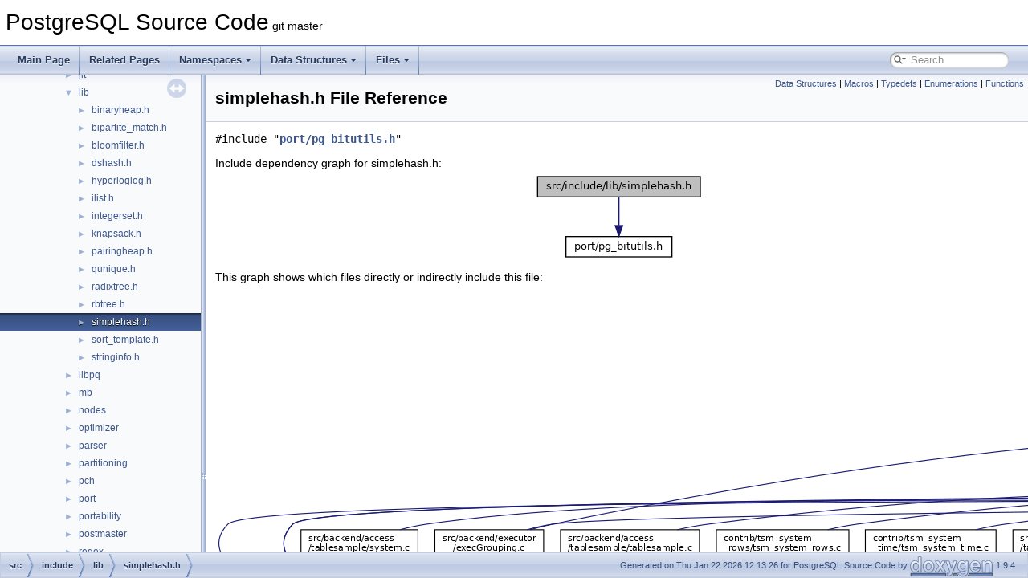

--- FILE ---
content_type: text/html; charset=UTF-8
request_url: https://doxygen.postgresql.org/simplehash_8h.html
body_size: 118189
content:
<!DOCTYPE html PUBLIC "-//W3C//DTD XHTML 1.0 Transitional//EN" "https://www.w3.org/TR/xhtml1/DTD/xhtml1-transitional.dtd">
<html xmlns="http://www.w3.org/1999/xhtml">
<head>
<meta http-equiv="Content-Type" content="text/xhtml;charset=UTF-8"/>
<meta http-equiv="X-UA-Compatible" content="IE=11"/>
<meta name="generator" content="Doxygen 1.9.4"/>
<meta name="viewport" content="width=device-width, initial-scale=1"/>
<title>PostgreSQL Source Code: src/include/lib/simplehash.h File Reference</title>
<link href="tabs.css" rel="stylesheet" type="text/css"/>
<script type="text/javascript" src="jquery.js"></script>
<script type="text/javascript" src="dynsections.js"></script>
<link href="navtree.css" rel="stylesheet" type="text/css"/>
<script type="text/javascript" src="resize.js"></script>
<script type="text/javascript" src="navtreedata.js"></script>
<script type="text/javascript" src="navtree.js"></script>
<link href="search/search.css" rel="stylesheet" type="text/css"/>
<script type="text/javascript" src="search/searchdata.js"></script>
<script type="text/javascript" src="search/search.js"></script>
<link href="doxygen.css" rel="stylesheet" type="text/css" />
</head>
<body>
<div id="top"><!-- do not remove this div, it is closed by doxygen! -->
<div id="titlearea">
<table cellspacing="0" cellpadding="0">
 <tbody>
 <tr id="projectrow">
  <td id="projectalign">
   <div id="projectname">PostgreSQL Source Code<span id="projectnumber">&#160;git master</span>
   </div>
  </td>
 </tr>
 </tbody>
</table>
</div>
<!-- end header part -->
<!-- Generated by Doxygen 1.9.4 -->
<script type="text/javascript">
/* @license magnet:?xt=urn:btih:d3d9a9a6595521f9666a5e94cc830dab83b65699&amp;dn=expat.txt MIT */
var searchBox = new SearchBox("searchBox", "search",'Search','.html');
/* @license-end */
</script>
<script type="text/javascript" src="menudata.js"></script>
<script type="text/javascript" src="menu.js"></script>
<script type="text/javascript">
/* @license magnet:?xt=urn:btih:d3d9a9a6595521f9666a5e94cc830dab83b65699&amp;dn=expat.txt MIT */
$(function() {
  initMenu('',true,false,'search.php','Search');
  $(document).ready(function() { init_search(); });
});
/* @license-end */
</script>
<div id="main-nav"></div>
</div><!-- top -->
<div id="side-nav" class="ui-resizable side-nav-resizable">
  <div id="nav-tree">
    <div id="nav-tree-contents">
      <div id="nav-sync" class="sync"></div>
    </div>
  </div>
  <div id="splitbar" style="-moz-user-select:none;" 
       class="ui-resizable-handle">
  </div>
</div>
<script type="text/javascript">
/* @license magnet:?xt=urn:btih:d3d9a9a6595521f9666a5e94cc830dab83b65699&amp;dn=expat.txt MIT */
$(document).ready(function(){initNavTree('simplehash_8h.html',''); initResizable(); });
/* @license-end */
</script>
<div id="doc-content">
<!-- window showing the filter options -->
<div id="MSearchSelectWindow"
     onmouseover="return searchBox.OnSearchSelectShow()"
     onmouseout="return searchBox.OnSearchSelectHide()"
     onkeydown="return searchBox.OnSearchSelectKey(event)">
</div>

<!-- iframe showing the search results (closed by default) -->
<div id="MSearchResultsWindow">
<iframe src="javascript:void(0)" frameborder="0" 
        name="MSearchResults" id="MSearchResults">
</iframe>
</div>

<div class="header">
  <div class="summary">
<a href="#nested-classes">Data Structures</a> &#124;
<a href="#define-members">Macros</a> &#124;
<a href="#typedef-members">Typedefs</a> &#124;
<a href="#enum-members">Enumerations</a> &#124;
<a href="#func-members">Functions</a>  </div>
  <div class="headertitle"><div class="title">simplehash.h File Reference</div></div>
</div><!--header-->
<div class="contents">
<div class="textblock"><code>#include &quot;<a class="el" href="pg__bitutils_8h_source.html">port/pg_bitutils.h</a>&quot;</code><br />
</div><div class="textblock"><div class="dynheader">
Include dependency graph for simplehash.h:</div>
<div class="dyncontent">
<div class="center"><img src="simplehash_8h__incl.png" border="0" usemap="#asrc_2include_2lib_2simplehash_8h" alt=""/></div>
<map name="asrc_2include_2lib_2simplehash_8h" id="asrc_2include_2lib_2simplehash_8h">
<area shape="rect" title=" " alt="" coords="5,5,208,32"/>
<area shape="rect" href="pg__bitutils_8h.html" title=" " alt="" coords="41,80,173,107"/>
</map>
</div>
</div><div class="textblock"><div class="dynheader">
This graph shows which files directly or indirectly include this file:</div>
<div class="dyncontent">
<div class="center"><img src="simplehash_8h__dep__incl.png" border="0" usemap="#asrc_2include_2lib_2simplehash_8hdep" alt=""/></div>
<map name="asrc_2include_2lib_2simplehash_8hdep" id="asrc_2include_2lib_2simplehash_8hdep">
<area shape="rect" title=" " alt="" coords="3916,5,4118,32"/>
<area shape="rect" href="basebackup__incremental_8c.html" title=" " alt="" coords="2071,80,2270,121"/>
<area shape="rect" href="namespace_8c.html" title=" " alt="" coords="12198,459,12348,501"/>
<area shape="rect" href="execExprInterp_8c.html" title=" " alt="" coords="26055,459,26214,501"/>
<area shape="rect" href="execGrouping_8c.html" title=" " alt="" coords="320,355,479,397"/>
<area shape="rect" href="nodeMemoize_8c.html" title=" " alt="" coords="13435,355,13594,397"/>
<area shape="rect" href="tidbitmap_8c.html" title=" " alt="" coords="3227,87,3447,114"/>
<area shape="rect" href="equivclass_8c.html" title=" " alt="" coords="29192,355,29357,397"/>
<area shape="rect" href="pgstat_8c.html" title=" " alt="" coords="3522,80,3706,121"/>
<area shape="rect" href="pgstat__shmem_8c.html" title=" " alt="" coords="3730,80,3914,121"/>
<area shape="rect" href="pg__locale_8c.html" title=" " alt="" coords="3939,80,4095,121"/>
<area shape="rect" href="selfuncs_8c.html" title=" " alt="" coords="22883,355,23039,397"/>
<area shape="rect" href="load__manifest_8c.html" title=" " alt="" coords="2344,169,2538,211"/>
<area shape="rect" href="load__manifest_8h.html" title=" " alt="" coords="2613,80,2808,121"/>
<area shape="rect" href="bin_2pg__dump_2common_8c.html" title=" " alt="" coords="4552,87,4754,114"/>
<area shape="rect" href="pg__dumpall_8c.html" title=" " alt="" coords="4778,80,4928,121"/>
<area shape="rect" href="filemap_8c.html" title=" " alt="" coords="4952,87,5152,114"/>
<area shape="rect" href="pg__verifybackup_8h.html" title=" " alt="" coords="3028,80,3203,121"/>
<area shape="rect" href="blkreftable_8c.html" title=" " alt="" coords="21826,87,22013,114"/>
<area shape="rect" href="execnodes_8h.html" title=" " alt="" coords="21582,87,21802,114"/>
<area shape="rect" href="pg__combinebackup_8c.html" title=" " alt="" coords="2436,259,2630,300"/>
<area shape="rect" href="reconstruct_8h.html" title=" " alt="" coords="2613,169,2808,211"/>
<area shape="rect" href="write__manifest_8c.html" title=" " alt="" coords="2832,169,3026,211"/>
<area shape="rect" href="reconstruct_8c.html" title=" " alt="" coords="2654,259,2849,300"/>
<area shape="rect" href="astreamer__verify_8c.html" title=" " alt="" coords="3250,169,3424,211"/>
<area shape="rect" href="pg__verifybackup_8c.html" title=" " alt="" coords="3051,169,3226,211"/>
<area shape="rect" href="blinsert_8c.html" title=" " alt="" coords="26378,177,26554,203"/>
<area shape="rect" href="postgres__fdw_8h.html" title=" " alt="" coords="38044,355,38203,397"/>
<area shape="rect" href="gininsert_8c.html" title=" " alt="" coords="9026,355,9173,397"/>
<area shape="rect" href="gist_8c.html" title=" " alt="" coords="26824,169,26970,211"/>
<area shape="rect" href="gistbuild_8c.html" title=" " alt="" coords="26994,169,27141,211"/>
<area shape="rect" href="hash_8c.html" title=" " alt="" coords="27165,169,27312,211"/>
<area shape="rect" href="indexam_8c.html" title=" " alt="" coords="9456,355,9602,397"/>
<area shape="rect" href="nbtree_8c.html" title=" " alt="" coords="27386,169,27533,211"/>
<area shape="rect" href="spginsert_8c.html" title=" " alt="" coords="27557,169,27704,211"/>
<area shape="rect" href="rmgr_8c.html" title=" " alt="" coords="25072,459,25218,501"/>
<area shape="rect" href="nodeCustom_8c.html" title=" " alt="" coords="25210,355,25368,397"/>
<area shape="rect" href="nodeTableFuncscan_8c.html" title=" " alt="" coords="26997,459,27160,501"/>
<area shape="rect" href="jit_8c.html" title=" " alt="" coords="6662,177,6806,203"/>
<area shape="rect" href="llvmjit__types_8c.html" title=" " alt="" coords="23070,459,23220,501"/>
<area shape="rect" href="nodeFuncs_8c.html" title=" " alt="" coords="6881,177,7108,203"/>
<area shape="rect" href="origin_8c.html" title=" " alt="" coords="3015,459,3187,501"/>
<area shape="rect" href="aio__funcs_8c.html" title=" " alt="" coords="3452,459,3604,501"/>
<area shape="rect" href="varlena_8c.html" title=" " alt="" coords="3628,459,3784,501"/>
<area shape="rect" href="xml_8c.html" title=" " alt="" coords="8936,459,9092,501"/>
<area shape="rect" href="tsmapi_8h.html" title=" " alt="" coords="3026,259,3166,300"/>
<area shape="rect" href="bootstrap_8h.html" title=" " alt="" coords="3847,259,4006,300"/>
<area shape="rect" href="index_8h.html" title=" " alt="" coords="4353,259,4497,300"/>
<area shape="rect" href="include_2commands_2copy_8h.html" title=" " alt="" coords="7874,259,8042,300"/>
<area shape="rect" href="trigger_8h.html" title=" " alt="" coords="6220,259,6388,300"/>
<area shape="rect" href="execAsync_8h.html" title=" " alt="" coords="17209,259,17361,300"/>
<area shape="rect" href="execExpr_8h.html" title=" " alt="" coords="23216,355,23368,397"/>
<area shape="rect" href="execParallel_8h.html" title=" " alt="" coords="14856,259,15008,300"/>
<area shape="rect" href="execPartition_8h.html" title=" " alt="" coords="23980,259,24132,300"/>
<area shape="rect" href="execScan_8h.html" title=" " alt="" coords="12641,355,12793,397"/>
<area shape="rect" href="execdesc_8h.html" title=" " alt="" coords="14856,169,15008,211"/>
<area shape="rect" href="test__ddl__deparse_8c.html" title=" " alt="" coords="13362,452,13526,508"/>
<area shape="rect" href="functions_8h.html" title=" " alt="" coords="12465,355,12617,397"/>
<area shape="rect" href="hashjoin_8h.html" title=" " alt="" coords="16232,259,16384,300"/>
<area shape="rect" href="nodeAgg_8h.html" title=" " alt="" coords="19524,259,19676,300"/>
<area shape="rect" href="nodeAppend_8h.html" title=" " alt="" coords="18990,259,19142,300"/>
<area shape="rect" href="nodeBitmapAnd_8h.html" title=" " alt="" coords="23452,259,23604,300"/>
<area shape="rect" href="nodeBitmapHeapscan_8h.html" title=" " alt="" coords="20113,259,20294,300"/>
<area shape="rect" href="nodeBitmapIndexscan_8h.html" title=" " alt="" coords="20319,259,20502,300"/>
<area shape="rect" href="nodeBitmapOr_8h.html" title=" " alt="" coords="23628,259,23780,300"/>
<area shape="rect" href="nodeCtescan_8h.html" title=" " alt="" coords="23804,259,23956,300"/>
<area shape="rect" href="nodeCustom_8h.html" title=" " alt="" coords="24716,259,24868,300"/>
<area shape="rect" href="nodeForeignscan_8h.html" title=" " alt="" coords="19348,259,19500,300"/>
<area shape="rect" href="nodeFunctionscan_8h.html" title=" " alt="" coords="25244,259,25398,300"/>
<area shape="rect" href="nodeGather_8h.html" title=" " alt="" coords="20702,259,20854,300"/>
<area shape="rect" href="nodeGatherMerge_8h.html" title=" " alt="" coords="20878,259,21033,300"/>
<area shape="rect" href="nodeGroup_8h.html" title=" " alt="" coords="21057,259,21209,300"/>
<area shape="rect" href="nodeHash_8h.html" title=" " alt="" coords="18009,259,18161,300"/>
<area shape="rect" href="nodeHashjoin_8h.html" title=" " alt="" coords="18185,259,18337,300"/>
<area shape="rect" href="nodeIncrementalSort_8h.html" title=" " alt="" coords="24516,259,24691,300"/>
<area shape="rect" href="nodeIndexonlyscan_8h.html" title=" " alt="" coords="19700,259,19862,300"/>
<area shape="rect" href="nodeIndexscan_8h.html" title=" " alt="" coords="18537,259,18689,300"/>
<area shape="rect" href="nodeLimit_8h.html" title=" " alt="" coords="21233,259,21385,300"/>
<area shape="rect" href="nodeLockRows_8h.html" title=" " alt="" coords="25068,259,25220,300"/>
<area shape="rect" href="nodeMaterial_8h.html" title=" " alt="" coords="21409,259,21561,300"/>
<area shape="rect" href="nodeMemoize_8h.html" title=" " alt="" coords="18361,259,18513,300"/>
<area shape="rect" href="nodeMergeAppend_8h.html" title=" " alt="" coords="24156,259,24316,300"/>
<area shape="rect" href="nodeMergejoin_8h.html" title=" " alt="" coords="25422,259,25574,300"/>
<area shape="rect" href="nodeModifyTable_8h.html" title=" " alt="" coords="18713,259,18865,300"/>
<area shape="rect" href="nodeNamedtuplestorescan_8h.html" title=" " alt="" coords="21585,259,21798,300"/>
<area shape="rect" href="nodeNestloop_8h.html" title=" " alt="" coords="25598,259,25750,300"/>
<area shape="rect" href="nodeProjectSet_8h.html" title=" " alt="" coords="21822,259,21974,300"/>
<area shape="rect" href="nodeRecursiveunion_8h.html" title=" " alt="" coords="21998,259,22169,300"/>
<area shape="rect" href="nodeResult_8h.html" title=" " alt="" coords="22193,259,22345,300"/>
<area shape="rect" href="nodeSamplescan_8h.html" title=" " alt="" coords="20526,259,20678,300"/>
<area shape="rect" href="nodeSeqscan_8h.html" title=" " alt="" coords="19886,259,20038,300"/>
<area shape="rect" href="nodeSetOp_8h.html" title=" " alt="" coords="24892,259,25044,300"/>
<area shape="rect" href="nodeSort_8h.html" title=" " alt="" coords="24340,259,24492,300"/>
<area shape="rect" href="nodeSubplan_8h.html" title=" " alt="" coords="26065,259,26217,300"/>
<area shape="rect" href="nodeSubqueryscan_8h.html" title=" " alt="" coords="22370,259,22531,300"/>
<area shape="rect" href="nodeTableFuncscan_8h.html" title=" " alt="" coords="25775,259,25939,300"/>
<area shape="rect" href="nodeTidrangescan_8h.html" title=" " alt="" coords="19166,259,19324,300"/>
<area shape="rect" href="nodeTidscan_8h.html" title=" " alt="" coords="22556,259,22708,300"/>
<area shape="rect" href="nodeUnique_8h.html" title=" " alt="" coords="22732,259,22884,300"/>
<area shape="rect" href="nodeValuesscan_8h.html" title=" " alt="" coords="22908,259,23060,300"/>
<area shape="rect" href="nodeWindowAgg_8h.html" title=" " alt="" coords="23084,259,23236,300"/>
<area shape="rect" href="nodeWorktablescan_8h.html" title=" " alt="" coords="23260,259,23427,300"/>
<area shape="rect" href="fdwapi_8h.html" title=" " alt="" coords="26242,259,26384,300"/>
<area shape="rect" href="extensible_8h.html" title=" " alt="" coords="26510,266,26729,293"/>
<area shape="rect" href="makefuncs_8h.html" title=" " alt="" coords="31207,266,31430,293"/>
<area shape="rect" href="partprune_8h.html" title=" " alt="" coords="26629,169,26800,211"/>
<area shape="rect" href="xml_8h.html" title=" " alt="" coords="27438,363,27604,389"/>
<area shape="rect" href="connection_8c.html" title=" " alt="" coords="36520,459,36679,501"/>
<area shape="rect" href="deparse_8c.html" title=" " alt="" coords="38227,459,38386,501"/>
<area shape="rect" href="contrib_2postgres__fdw_2option_8c.html" title=" " alt="" coords="37862,459,38020,501"/>
<area shape="rect" href="postgres__fdw_8c.html" title=" " alt="" coords="27586,459,27744,501"/>
<area shape="rect" href="shippable_8c.html" title=" " alt="" coords="38044,459,38203,501"/>
<area shape="rect" href="tsm__system__rows_8c.html" title=" " alt="" coords="731,355,924,397"/>
<area shape="rect" href="tsm__system__time_8c.html" title=" " alt="" coords="948,355,1139,397"/>
<area shape="rect" href="heapam__handler_8c.html" title=" " alt="" coords="2721,355,2902,397"/>
<area shape="rect" href="bernoulli_8c.html" title=" " alt="" coords="1164,355,1342,397"/>
<area shape="rect" href="backend_2access_2tablesample_2system_8c.html" title=" " alt="" coords="125,355,296,397"/>
<area shape="rect" href="tablesample_8c.html" title=" " alt="" coords="504,355,706,397"/>
<area shape="rect" href="nodeSamplescan_8c.html" title=" " alt="" coords="12868,355,13027,397"/>
<area shape="rect" href="allpaths_8c.html" title=" " alt="" coords="26172,355,26337,397"/>
<area shape="rect" href="costsize_8c.html" title=" " alt="" coords="17142,355,17308,397"/>
<area shape="rect" href="parse__clause_8c.html" title=" " alt="" coords="13801,355,13945,397"/>
<area shape="rect" href="bootscanner_8l.html" title=" " alt="" coords="1625,355,1790,397"/>
<area shape="rect" href="bootstrap_8c.html" title=" " alt="" coords="3522,355,3688,397"/>
<area shape="rect" href="index_8c.html" title=" " alt="" coords="5762,355,5912,397"/>
<area shape="rect" href="main_8c.html" title=" " alt="" coords="1417,363,1601,389"/>
<area shape="rect" href="lsyscache_8c.html" title=" " alt="" coords="17724,355,17897,397"/>
<area shape="rect" href="verify__common_8c.html" title=" " alt="" coords="1814,355,1985,397"/>
<area shape="rect" href="verify__nbtree_8c.html" title=" " alt="" coords="2009,355,2180,397"/>
<area shape="rect" href="pg__prewarm_8c.html" title=" " alt="" coords="2204,355,2356,397"/>
<area shape="rect" href="brin_8c.html" title=" " alt="" coords="2380,355,2526,397"/>
<area shape="rect" href="genam_8c.html" title=" " alt="" coords="2550,355,2697,397"/>
<area shape="rect" href="nbtsort_8c.html" title=" " alt="" coords="2926,355,3073,397"/>
<area shape="rect" href="backend_2access_2transam_2parallel_8c.html" title=" " alt="" coords="4458,355,4605,397"/>
<area shape="rect" href="xact_8c.html" title=" " alt="" coords="3809,459,3956,501"/>
<area shape="rect" href="dependency_8c.html" title=" " alt="" coords="3980,459,4131,501"/>
<area shape="rect" href="heap_8c.html" title=" " alt="" coords="3098,355,3248,397"/>
<area shape="rect" href="indexing_8c.html" title=" " alt="" coords="6671,355,6822,397"/>
<area shape="rect" href="toasting_8c.html" title=" " alt="" coords="21962,355,22112,397"/>
<area shape="rect" href="commands_2analyze_8c.html" title=" " alt="" coords="13236,355,13411,397"/>
<area shape="rect" href="cluster_8c.html" title=" " alt="" coords="3272,355,3447,397"/>
<area shape="rect" href="constraint_8c.html" title=" " alt="" coords="4630,355,4804,397"/>
<area shape="rect" href="indexcmds_8c.html" title=" " alt="" coords="21594,355,21768,397"/>
<area shape="rect" href="tablecmds_8c.html" title=" " alt="" coords="13970,355,14144,397"/>
<area shape="rect" href="execIndexing_8c.html" title=" " alt="" coords="6898,355,7056,397"/>
<area shape="rect" href="execPartition_8c.html" title=" " alt="" coords="21411,355,21570,397"/>
<area shape="rect" href="parse__utilcmd_8c.html" title=" " alt="" coords="21793,355,21937,397"/>
<area shape="rect" href="stat__utils_8c.html" title=" " alt="" coords="5332,459,5494,501"/>
<area shape="rect" href="tuplesortvariants_8c.html" title=" " alt="" coords="7233,355,7393,397"/>
<area shape="rect" href="logicalrelation_8h.html" title=" " alt="" coords="4016,355,4181,397"/>
<area shape="rect" href="dummy__index__am_8c.html" title=" " alt="" coords="3762,355,3992,397"/>
<area shape="rect" href="execReplication_8c.html" title=" " alt="" coords="8555,459,8714,501"/>
<area shape="rect" href="src_2backend_2replication_2logical_2relation_8c.html" title=" " alt="" coords="3619,556,3791,597"/>
<area shape="rect" href="tablesync_8c.html" title=" " alt="" coords="3280,556,3452,597"/>
<area shape="rect" href="backend_2replication_2logical_2worker_8c.html" title=" " alt="" coords="4083,556,4255,597"/>
<area shape="rect" href="worker__internal_8h.html" title=" " alt="" coords="3212,459,3377,501"/>
<area shape="rect" href="subscriptioncmds_8c.html" title=" " alt="" coords="15150,556,15324,597"/>
<area shape="rect" href="conflict_8c.html" title=" " alt="" coords="3851,556,4023,597"/>
<area shape="rect" href="file__fdw_8c.html" title=" " alt="" coords="11601,459,11748,501"/>
<area shape="rect" href="backend_2commands_2copy_8c.html" title=" " alt="" coords="14367,355,14542,397"/>
<area shape="rect" href="dest_8c.html" title=" " alt="" coords="9748,467,9923,493"/>
<area shape="rect" href="utility_8c.html" title=" " alt="" coords="9291,467,9474,493"/>
<area shape="rect" href="copyapi_8h.html" title=" " alt="" coords="8353,355,8521,397"/>
<area shape="rect" href="copyfrom__internal_8h.html" title=" " alt="" coords="7417,355,7585,397"/>
<area shape="rect" href="test__copy__callbacks_8c.html" title=" " alt="" coords="7711,348,7870,404"/>
<area shape="rect" href="copyfrom_8c.html" title=" " alt="" coords="10858,459,11032,501"/>
<area shape="rect" href="copyfromparse_8c.html" title=" " alt="" coords="9550,459,9724,501"/>
<area shape="rect" href="copyto_8c.html" title=" " alt="" coords="10146,459,10320,501"/>
<area shape="rect" href="lo_8c.html" title=" " alt="" coords="4382,467,4492,493"/>
<area shape="rect" href="autoinc_8c.html" title=" " alt="" coords="4516,467,4670,493"/>
<area shape="rect" href="insert__username_8c.html" title=" " alt="" coords="4745,459,4876,501"/>
<area shape="rect" href="moddatetime_8c.html" title=" " alt="" coords="4951,467,5144,493"/>
<area shape="rect" href="refint_8c.html" title=" " alt="" coords="5169,467,5308,493"/>
<area shape="rect" href="tcn_8c.html" title=" " alt="" coords="5718,467,5844,493"/>
<area shape="rect" href="objectaddress_8c.html" title=" " alt="" coords="9116,459,9267,501"/>
<area shape="rect" href="alter_8c.html" title=" " alt="" coords="4828,355,5003,397"/>
<area shape="rect" href="event__trigger_8c.html" title=" " alt="" coords="5519,459,5694,501"/>
<area shape="rect" href="trigger_8c.html" title=" " alt="" coords="14168,355,14343,397"/>
<area shape="rect" href="execMain_8c.html" title=" " alt="" coords="24538,355,24696,397"/>
<area shape="rect" href="nodeModifyTable_8c.html" title=" " alt="" coords="22136,355,22295,397"/>
<area shape="rect" href="spi_8c.html" title=" " alt="" coords="9432,556,9591,597"/>
<area shape="rect" href="rewriteHandler_8c.html" title=" " alt="" coords="24181,355,24330,397"/>
<area shape="rect" href="ri__triggers_8c.html" title=" " alt="" coords="6860,459,7016,501"/>
<area shape="rect" href="trigfuncs_8c.html" title=" " alt="" coords="5180,355,5336,397"/>
<area shape="rect" href="tsvector__op_8c.html" title=" " alt="" coords="7239,459,7395,501"/>
<area shape="rect" href="evtcache_8c.html" title=" " alt="" coords="5412,355,5585,397"/>
<area shape="rect" href="funccache_8c.html" title=" " alt="" coords="8738,459,8912,501"/>
<area shape="rect" href="relcache_8c.html" title=" " alt="" coords="22502,355,22676,397"/>
<area shape="rect" href="guc__tables_8c.html" title=" " alt="" coords="12604,459,12771,501"/>
<area shape="rect" href="spi_8h.html" title=" " alt="" coords="6089,355,6241,397"/>
<area shape="rect" href="plperl_8c.html" title=" " alt="" coords="7419,467,7570,493"/>
<area shape="rect" href="plpgsql_8h.html" title=" " alt="" coords="6044,459,6174,501"/>
<area shape="rect" href="plpy__exec_8c.html" title=" " alt="" coords="7594,459,7744,501"/>
<area shape="rect" href="plpy__main_8c.html" title=" " alt="" coords="4207,459,4358,501"/>
<area shape="rect" href="pltcl_8c.html" title=" " alt="" coords="7769,467,7889,493"/>
<area shape="rect" href="plsample_8c.html" title=" " alt="" coords="7913,459,8108,501"/>
<area shape="rect" href="regress_8c.html" title=" " alt="" coords="11391,467,11576,493"/>
<area shape="rect" href="dblink_8c.html" title=" " alt="" coords="8364,467,8531,493"/>
<area shape="rect" href="tablefunc_8c.html" title=" " alt="" coords="8132,467,8340,493"/>
<area shape="rect" href="xpath_8c.html" title=" " alt="" coords="12372,467,12528,493"/>
<area shape="rect" href="matview_8c.html" title=" " alt="" coords="7040,459,7215,501"/>
<area shape="rect" href="ruleutils_8c.html" title=" " alt="" coords="13550,459,13706,501"/>
<area shape="rect" href="tsquery__rewrite_8c.html" title=" " alt="" coords="6402,459,6558,501"/>
<area shape="rect" href="spi__priv_8h.html" title=" " alt="" coords="6633,459,6785,501"/>
<area shape="rect" href="pl__exec_8c.html" title=" " alt="" coords="10344,556,10474,597"/>
<area shape="rect" href="plpy__planobject_8h.html" title=" " alt="" coords="5868,459,6019,501"/>
<area shape="rect" href="plpy__spi_8c.html" title=" " alt="" coords="6195,556,6346,597"/>
<area shape="rect" href="test__predtest_8c.html" title=" " alt="" coords="12796,459,12980,501"/>
<area shape="rect" href="worker__spi_8c.html" title=" " alt="" coords="6198,459,6377,501"/>
<area shape="rect" href="pl__comp_8c.html" title=" " alt="" coords="12501,556,12632,597"/>
<area shape="rect" href="execAsync_8c.html" title=" " alt="" coords="16959,355,17118,397"/>
<area shape="rect" href="nodeAppend_8c.html" title=" " alt="" coords="21228,355,21387,397"/>
<area shape="rect" href="hstore__subs_8c.html" title=" " alt="" coords="22342,459,22500,501"/>
<area shape="rect" href="execExpr_8c.html" title=" " alt="" coords="23244,459,23403,501"/>
<area shape="rect" href="nodeAgg_8c.html" title=" " alt="" coords="21728,459,21887,501"/>
<area shape="rect" href="llvmjit__expr_8c.html" title=" " alt="" coords="23428,459,23577,501"/>
<area shape="rect" href="arraysubs_8c.html" title=" " alt="" coords="29795,459,29951,501"/>
<area shape="rect" href="jsonbsubs_8c.html" title=" " alt="" coords="22524,459,22680,501"/>
<area shape="rect" href="execParallel_8c.html" title=" " alt="" coords="22319,355,22478,397"/>
<area shape="rect" href="nodeGather_8c.html" title=" " alt="" coords="13618,355,13776,397"/>
<area shape="rect" href="nodeGatherMerge_8c.html" title=" " alt="" coords="14566,355,14724,397"/>
<area shape="rect" href="nodeMergeAppend_8c.html" title=" " alt="" coords="23443,355,23602,397"/>
<area shape="rect" href="execScan_8c.html" title=" " alt="" coords="14103,459,14262,501"/>
<area shape="rect" href="nodeSeqscan_8c.html" title=" " alt="" coords="15275,459,15434,501"/>
<area shape="rect" href="createas_8c.html" title=" " alt="" coords="15795,355,15970,397"/>
<area shape="rect" href="executor_8h.html" title=" " alt="" coords="15318,259,15470,300"/>
<area shape="rect" href="portal_8h.html" title=" " alt="" coords="8773,266,8952,293"/>
<area shape="rect" href="dml_8c.html" title=" " alt="" coords="13051,363,13212,389"/>
<area shape="rect" href="hooks_8c.html" title=" " alt="" coords="14748,363,14923,389"/>
<area shape="rect" href="basebackup__copy_8c.html" title=" " alt="" coords="14947,355,15098,397"/>
<area shape="rect" href="functioncmds_8c.html" title=" " alt="" coords="11772,459,11947,501"/>
<area shape="rect" href="portalcmds_8c.html" title=" " alt="" coords="9947,459,10122,501"/>
<area shape="rect" href="typecmds_8c.html" title=" " alt="" coords="26412,355,26587,397"/>
<area shape="rect" href="wait_8c.html" title=" " alt="" coords="10318,355,10492,397"/>
<area shape="rect" href="execAmi_8c.html" title=" " alt="" coords="24355,355,24514,397"/>
<area shape="rect" href="execCurrent_8c.html" title=" " alt="" coords="9627,355,9786,397"/>
<area shape="rect" href="execJunk_8c.html" title=" " alt="" coords="10516,355,10675,397"/>
<area shape="rect" href="execProcnode_8c.html" title=" " alt="" coords="23808,355,23967,397"/>
<area shape="rect" href="execUtils_8c.html" title=" " alt="" coords="16594,355,16752,397"/>
<area shape="rect" href="nodeBitmapAnd_8c.html" title=" " alt="" coords="20680,355,20839,397"/>
<area shape="rect" href="nodeBitmapHeapscan_8c.html" title=" " alt="" coords="17519,355,17699,397"/>
<area shape="rect" href="nodeBitmapIndexscan_8c.html" title=" " alt="" coords="17922,355,18104,397"/>
<area shape="rect" href="nodeBitmapOr_8c.html" title=" " alt="" coords="20863,355,21022,397"/>
<area shape="rect" href="nodeCtescan_8c.html" title=" " alt="" coords="21046,355,21204,397"/>
<area shape="rect" href="nodeForeignscan_8c.html" title=" " alt="" coords="22700,355,22859,397"/>
<area shape="rect" href="nodeGroup_8c.html" title=" " alt="" coords="18128,355,18287,397"/>
<area shape="rect" href="nodeHash_8c.html" title=" " alt="" coords="16228,355,16387,397"/>
<area shape="rect" href="nodeHashjoin_8c.html" title=" " alt="" coords="16046,355,16204,397"/>
<area shape="rect" href="nodeIndexonlyscan_8c.html" title=" " alt="" coords="17332,355,17494,397"/>
<area shape="rect" href="nodeIndexscan_8c.html" title=" " alt="" coords="16411,355,16570,397"/>
<area shape="rect" href="nodeLimit_8c.html" title=" " alt="" coords="18311,355,18470,397"/>
<area shape="rect" href="nodeLockRows_8c.html" title=" " alt="" coords="24924,355,25083,397"/>
<area shape="rect" href="nodeMaterial_8c.html" title=" " alt="" coords="18494,355,18652,397"/>
<area shape="rect" href="nodeNamedtuplestorescan_8c.html" title=" " alt="" coords="18676,355,18888,397"/>
<area shape="rect" href="nodeProjectSet_8c.html" title=" " alt="" coords="18912,355,19071,397"/>
<area shape="rect" href="nodeRecursiveunion_8c.html" title=" " alt="" coords="19095,355,19264,397"/>
<area shape="rect" href="nodeResult_8c.html" title=" " alt="" coords="19288,355,19447,397"/>
<area shape="rect" href="nodeSetOp_8c.html" title=" " alt="" coords="23626,355,23784,397"/>
<area shape="rect" href="nodeSubplan_8c.html" title=" " alt="" coords="25836,355,25995,397"/>
<area shape="rect" href="nodeSubqueryscan_8c.html" title=" " alt="" coords="19472,355,19632,397"/>
<area shape="rect" href="nodeTidrangescan_8c.html" title=" " alt="" coords="16776,355,16935,397"/>
<area shape="rect" href="nodeTidscan_8c.html" title=" " alt="" coords="19656,355,19815,397"/>
<area shape="rect" href="nodeUnique_8c.html" title=" " alt="" coords="19839,355,19998,397"/>
<area shape="rect" href="nodeValuesscan_8c.html" title=" " alt="" coords="20074,355,20232,397"/>
<area shape="rect" href="nodeWindowAgg_8c.html" title=" " alt="" coords="20256,355,20415,397"/>
<area shape="rect" href="nodeWorktablescan_8c.html" title=" " alt="" coords="20440,355,20605,397"/>
<area shape="rect" href="joinpath_8c.html" title=" " alt="" coords="23992,355,24157,397"/>
<area shape="rect" href="planner_8c.html" title=" " alt="" coords="26612,355,26777,397"/>
<area shape="rect" href="subselect_8c.html" title=" " alt="" coords="25596,355,25761,397"/>
<area shape="rect" href="clauses_8c.html" title=" " alt="" coords="13730,459,13896,501"/>
<area shape="rect" href="predtest_8c.html" title=" " alt="" coords="27678,355,27844,397"/>
<area shape="rect" href="partbounds_8c.html" title=" " alt="" coords="28168,355,28346,397"/>
<area shape="rect" href="partprune_8c.html" title=" " alt="" coords="28610,355,28789,397"/>
<area shape="rect" href="pgoutput_8c.html" title=" " alt="" coords="27242,355,27414,397"/>
<area shape="rect" href="extended__stats_8c.html" title=" " alt="" coords="10700,355,10862,397"/>
<area shape="rect" href="pquery_8c.html" title=" " alt="" coords="10446,467,10636,493"/>
<area shape="rect" href="domains_8c.html" title=" " alt="" coords="10887,355,11043,397"/>
<area shape="rect" href="orderedsetaggs_8c.html" title=" " alt="" coords="11067,355,11223,397"/>
<area shape="rect" href="plancache_8c.html" title=" " alt="" coords="10660,459,10833,501"/>
<area shape="rect" href="typcache_8c.html" title=" " alt="" coords="11248,355,11421,397"/>
<area shape="rect" href="tuplestore_8c.html" title=" " alt="" coords="11445,355,11605,397"/>
<area shape="rect" href="explain_8h.html" title=" " alt="" coords="15552,355,15720,397"/>
<area shape="rect" href="execdebug_8h.html" title=" " alt="" coords="15376,355,15528,397"/>
<area shape="rect" href="funcapi_8h.html" title=" " alt="" coords="12284,363,12440,389"/>
<area shape="rect" href="test__oat__hooks_8c.html" title=" " alt="" coords="11629,355,11840,397"/>
<area shape="rect" href="funcs_8c.html" title=" " alt="" coords="11863,363,12006,389"/>
<area shape="rect" href="explain_8c.html" title=" " alt="" coords="27794,459,27968,501"/>
<area shape="rect" href="explain__format_8c.html" title=" " alt="" coords="24159,459,24334,501"/>
<area shape="rect" href="nodeIncrementalSort_8c.html" title=" " alt="" coords="22094,459,22268,501"/>
<area shape="rect" href="nodeMergejoin_8c.html" title=" " alt="" coords="22704,459,22863,501"/>
<area shape="rect" href="nodeNestloop_8c.html" title=" " alt="" coords="22887,459,23046,501"/>
<area shape="rect" href="nodeSort_8c.html" title=" " alt="" coords="21911,459,22070,501"/>
<area shape="rect" href="pg__proc_8c.html" title=" " alt="" coords="12023,459,12174,501"/>
<area shape="rect" href="commands_2sequence_8c.html" title=" " alt="" coords="23602,459,23776,501"/>
<area shape="rect" href="functions_8c.html" title=" " alt="" coords="13920,459,14079,501"/>
<area shape="rect" href="nodeFunctionscan_8c.html" title=" " alt="" coords="13004,459,13163,501"/>
<area shape="rect" href="foreign_8c.html" title=" " alt="" coords="13188,459,13337,501"/>
<area shape="rect" href="prepjointree_8c.html" title=" " alt="" coords="23801,459,23966,501"/>
<area shape="rect" href="parse__func_8c.html" title=" " alt="" coords="23990,459,24134,501"/>
<area shape="rect" href="parse__relation_8c.html" title=" " alt="" coords="24358,459,24502,501"/>
<area shape="rect" href="parse__target_8c.html" title=" " alt="" coords="24526,459,24670,501"/>
<area shape="rect" href="logicalfuncs_8c.html" title=" " alt="" coords="24695,459,24867,501"/>
<area shape="rect" href="rangetypes_8c.html" title=" " alt="" coords="24891,459,25047,501"/>
<area shape="rect" href="discard_8c.html" title=" " alt="" coords="8596,355,8771,397"/>
<area shape="rect" href="postinit_8c.html" title=" " alt="" coords="8795,355,8951,397"/>
<area shape="rect" href="printtup_8h.html" title=" " alt="" coords="7996,355,8136,397"/>
<area shape="rect" href="portalcmds_8h.html" title=" " alt="" coords="8161,355,8329,397"/>
<area shape="rect" href="pquery_8h.html" title=" " alt="" coords="9198,363,9380,389"/>
<area shape="rect" href="fmgr_8c.html" title=" " alt="" coords="26435,459,26602,501"/>
<area shape="rect" href="pathnode_8c.html" title=" " alt="" coords="26801,355,26966,397"/>
<area shape="rect" href="foreigncmds_8c.html" title=" " alt="" coords="26991,355,27166,397"/>
<area shape="rect" href="createplan_8c.html" title=" " alt="" coords="28421,355,28586,397"/>
<area shape="rect" href="appendinfo_8c.html" title=" " alt="" coords="29002,355,29168,397"/>
<area shape="rect" href="plancat_8c.html" title=" " alt="" coords="28813,355,28978,397"/>
<area shape="rect" href="extensible_8c.html" title=" " alt="" coords="27918,363,28143,389"/>
<area shape="rect" href="reloptions_8c.html" title=" " alt="" coords="35361,355,35524,397"/>
<area shape="rect" href="aclchk_8c.html" title=" " alt="" coords="35548,355,35699,397"/>
<area shape="rect" href="partition_8c.html" title=" " alt="" coords="35723,355,35874,397"/>
<area shape="rect" href="define_8c.html" title=" " alt="" coords="35898,355,36072,397"/>
<area shape="rect" href="tsearchcmds_8c.html" title=" " alt="" coords="36096,355,36271,397"/>
<area shape="rect" href="vacuum_8c.html" title=" " alt="" coords="36295,355,36470,397"/>
<area shape="rect" href="view_8c.html" title=" " alt="" coords="36494,355,36668,397"/>
<area shape="rect" href="makefuncs_8c.html" title=" " alt="" coords="36692,363,36920,389"/>
<area shape="rect" href="indxpath_8c.html" title=" " alt="" coords="36945,355,37110,397"/>
<area shape="rect" href="initsplan_8c.html" title=" " alt="" coords="37134,355,37300,397"/>
<area shape="rect" href="planagg_8c.html" title=" " alt="" coords="37324,355,37489,397"/>
<area shape="rect" href="setrefs_8c.html" title=" " alt="" coords="37513,355,37678,397"/>
<area shape="rect" href="prepqual_8c.html" title=" " alt="" coords="37702,355,37868,397"/>
<area shape="rect" href="preptlist_8c.html" title=" " alt="" coords="30026,355,30192,397"/>
<area shape="rect" href="prepunion_8c.html" title=" " alt="" coords="30216,355,30381,397"/>
<area shape="rect" href="inherit_8c.html" title=" " alt="" coords="29381,355,29546,397"/>
<area shape="rect" href="joininfo_8c.html" title=" " alt="" coords="30405,355,30570,397"/>
<area shape="rect" href="orclauses_8c.html" title=" " alt="" coords="30594,355,30760,397"/>
<area shape="rect" href="restrictinfo_8c.html" title=" " alt="" coords="30784,355,30949,397"/>
<area shape="rect" href="tlist_8c.html" title=" " alt="" coords="30973,355,31138,397"/>
<area shape="rect" href="parser_2analyze_8c.html" title=" " alt="" coords="31162,355,31306,397"/>
<area shape="rect" href="parse__agg_8c.html" title=" " alt="" coords="31330,355,31474,397"/>
<area shape="rect" href="parse__coerce_8c.html" title=" " alt="" coords="31498,355,31642,397"/>
<area shape="rect" href="parse__collate_8c.html" title=" " alt="" coords="31666,355,31810,397"/>
<area shape="rect" href="parse__expr_8c.html" title=" " alt="" coords="32558,459,32702,501"/>
<area shape="rect" href="parse__jsontable_8c.html" title=" " alt="" coords="31834,355,31978,397"/>
<area shape="rect" href="parse__merge_8c.html" title=" " alt="" coords="32002,355,32146,397"/>
<area shape="rect" href="parse__node_8c.html" title=" " alt="" coords="32170,355,32314,397"/>
<area shape="rect" href="parse__type_8c.html" title=" " alt="" coords="32338,355,32482,397"/>
<area shape="rect" href="autovacuum_8c.html" title=" " alt="" coords="32507,355,32684,397"/>
<area shape="rect" href="rewriteManip_8c.html" title=" " alt="" coords="32709,355,32858,397"/>
<area shape="rect" href="rewriteSearchCycle_8c.html" title=" " alt="" coords="32882,355,33045,397"/>
<area shape="rect" href="rowsecurity_8c.html" title=" " alt="" coords="33069,355,33218,397"/>
<area shape="rect" href="attribute__stats_8c.html" title=" " alt="" coords="33242,355,33405,397"/>
<area shape="rect" href="extended__stats__funcs_8c.html" title=" " alt="" coords="33429,355,33608,397"/>
<area shape="rect" href="relation__stats_8c.html" title=" " alt="" coords="33632,355,33794,397"/>
<area shape="rect" href="like__support_8c.html" title=" " alt="" coords="33819,355,33975,397"/>
<area shape="rect" href="network_8c.html" title=" " alt="" coords="33999,355,34155,397"/>
<area shape="rect" href="partcache_8c.html" title=" " alt="" coords="34180,355,34353,397"/>
<area shape="rect" href="test__rls__hooks_8c.html" title=" " alt="" coords="34377,355,34577,397"/>
<area shape="rect" href="xslt__proc_8c.html" title=" " alt="" coords="27382,467,27561,493"/>
</map>
</div>
</div>
<p><a href="simplehash_8h_source.html">Go to the source code of this file.</a></p>
<table class="memberdecls">
<tr class="heading"><td colspan="2"><h2 class="groupheader"><a id="nested-classes" name="nested-classes"></a>
Data Structures</h2></td></tr>
<tr class="memitem:"><td class="memItemLeft" align="right" valign="top">struct &#160;</td><td class="memItemRight" valign="bottom"><a class="el" href="structSH__TYPE.html">SH_TYPE</a></td></tr>
<tr class="separator:"><td class="memSeparator" colspan="2">&#160;</td></tr>
<tr class="memitem:"><td class="memItemLeft" align="right" valign="top">struct &#160;</td><td class="memItemRight" valign="bottom"><a class="el" href="structSH__ITERATOR.html">SH_ITERATOR</a></td></tr>
<tr class="separator:"><td class="memSeparator" colspan="2">&#160;</td></tr>
</table><table class="memberdecls">
<tr class="heading"><td colspan="2"><h2 class="groupheader"><a id="define-members" name="define-members"></a>
Macros</h2></td></tr>
<tr class="memitem:acfc2bc0e14f9bf497f78f44553ce8147"><td class="memItemLeft" align="right" valign="top">#define&#160;</td><td class="memItemRight" valign="bottom"><a class="el" href="simplehash_8h.html#acfc2bc0e14f9bf497f78f44553ce8147">SH_MAKE_PREFIX</a>(<a class="el" href="isn_8c.html#aa4c2a5552e9bc49b1816ff532f558c74">a</a>)&#160;&#160;&#160;<a class="el" href="c_8h.html#a76a1d16c9f8f7bc658b6198135b9e118">CppConcat</a>(<a class="el" href="isn_8c.html#aa4c2a5552e9bc49b1816ff532f558c74">a</a>,<a class="el" href="private_8h.html#a86a239addea586602343007a370bf8ad">_</a>)</td></tr>
<tr class="separator:acfc2bc0e14f9bf497f78f44553ce8147"><td class="memSeparator" colspan="2">&#160;</td></tr>
<tr class="memitem:ae619bfb730b39c9c4b8e015f43a4d873"><td class="memItemLeft" align="right" valign="top">#define&#160;</td><td class="memItemRight" valign="bottom"><a class="el" href="simplehash_8h.html#ae619bfb730b39c9c4b8e015f43a4d873">SH_MAKE_NAME</a>(<a class="el" href="encode_8c.html#a8f8f80d37794cde9472343e4487ba3eb">name</a>)&#160;&#160;&#160;<a class="el" href="simplehash_8h.html#ae33f152a2db874e1d01bd058218f4b12">SH_MAKE_NAME_</a>(<a class="el" href="simplehash_8h.html#acfc2bc0e14f9bf497f78f44553ce8147">SH_MAKE_PREFIX</a>(<a class="el" href="execnodes_8h.html#a54512ce639f47193badb67a61a5c14f3">SH_PREFIX</a>),<a class="el" href="encode_8c.html#a8f8f80d37794cde9472343e4487ba3eb">name</a>)</td></tr>
<tr class="separator:ae619bfb730b39c9c4b8e015f43a4d873"><td class="memSeparator" colspan="2">&#160;</td></tr>
<tr class="memitem:ae33f152a2db874e1d01bd058218f4b12"><td class="memItemLeft" align="right" valign="top">#define&#160;</td><td class="memItemRight" valign="bottom"><a class="el" href="simplehash_8h.html#ae33f152a2db874e1d01bd058218f4b12">SH_MAKE_NAME_</a>(<a class="el" href="isn_8c.html#aa4c2a5552e9bc49b1816ff532f558c74">a</a>,  <a class="el" href="isn_8c.html#a148e3876077787926724625411d6e7a9">b</a>)&#160;&#160;&#160;<a class="el" href="c_8h.html#a76a1d16c9f8f7bc658b6198135b9e118">CppConcat</a>(<a class="el" href="isn_8c.html#aa4c2a5552e9bc49b1816ff532f558c74">a</a>,<a class="el" href="isn_8c.html#a148e3876077787926724625411d6e7a9">b</a>)</td></tr>
<tr class="separator:ae33f152a2db874e1d01bd058218f4b12"><td class="memSeparator" colspan="2">&#160;</td></tr>
<tr class="memitem:ae2fd838351537e6a5dc6098a61f8af65"><td class="memItemLeft" align="right" valign="top">#define&#160;</td><td class="memItemRight" valign="bottom"><a class="el" href="simplehash_8h.html#ae2fd838351537e6a5dc6098a61f8af65">SH_TYPE</a>&#160;&#160;&#160;<a class="el" href="simplehash_8h.html#ae619bfb730b39c9c4b8e015f43a4d873">SH_MAKE_NAME</a>(<a class="el" href="regexec_8c.html#a6aa3a27e7a0fc6793f3329670ac3b0cb">hash</a>)</td></tr>
<tr class="separator:ae2fd838351537e6a5dc6098a61f8af65"><td class="memSeparator" colspan="2">&#160;</td></tr>
<tr class="memitem:a3feb78e41989210bcd71213680103eb7"><td class="memItemLeft" align="right" valign="top">#define&#160;</td><td class="memItemRight" valign="bottom"><a class="el" href="simplehash_8h.html#a3feb78e41989210bcd71213680103eb7">SH_STATUS</a>&#160;&#160;&#160;<a class="el" href="simplehash_8h.html#ae619bfb730b39c9c4b8e015f43a4d873">SH_MAKE_NAME</a>(status)</td></tr>
<tr class="separator:a3feb78e41989210bcd71213680103eb7"><td class="memSeparator" colspan="2">&#160;</td></tr>
<tr class="memitem:af7f4047b1f7ed45a886cbe1981f277c8"><td class="memItemLeft" align="right" valign="top">#define&#160;</td><td class="memItemRight" valign="bottom"><a class="el" href="simplehash_8h.html#af7f4047b1f7ed45a886cbe1981f277c8">SH_STATUS_EMPTY</a>&#160;&#160;&#160;<a class="el" href="simplehash_8h.html#ae619bfb730b39c9c4b8e015f43a4d873">SH_MAKE_NAME</a>(SH_EMPTY)</td></tr>
<tr class="separator:af7f4047b1f7ed45a886cbe1981f277c8"><td class="memSeparator" colspan="2">&#160;</td></tr>
<tr class="memitem:a925f3d0094e6c5e624ff47311f810e89"><td class="memItemLeft" align="right" valign="top">#define&#160;</td><td class="memItemRight" valign="bottom"><a class="el" href="simplehash_8h.html#a925f3d0094e6c5e624ff47311f810e89">SH_STATUS_IN_USE</a>&#160;&#160;&#160;<a class="el" href="simplehash_8h.html#ae619bfb730b39c9c4b8e015f43a4d873">SH_MAKE_NAME</a>(SH_IN_USE)</td></tr>
<tr class="separator:a925f3d0094e6c5e624ff47311f810e89"><td class="memSeparator" colspan="2">&#160;</td></tr>
<tr class="memitem:a9d5ebc4837b9be40c8fb18485053706e"><td class="memItemLeft" align="right" valign="top">#define&#160;</td><td class="memItemRight" valign="bottom"><a class="el" href="simplehash_8h.html#a9d5ebc4837b9be40c8fb18485053706e">SH_ITERATOR</a>&#160;&#160;&#160;<a class="el" href="simplehash_8h.html#ae619bfb730b39c9c4b8e015f43a4d873">SH_MAKE_NAME</a>(iterator)</td></tr>
<tr class="separator:a9d5ebc4837b9be40c8fb18485053706e"><td class="memSeparator" colspan="2">&#160;</td></tr>
<tr class="memitem:a5ed69b23f44a6b6d08d972e34fe3f242"><td class="memItemLeft" align="right" valign="top">#define&#160;</td><td class="memItemRight" valign="bottom"><a class="el" href="simplehash_8h.html#a5ed69b23f44a6b6d08d972e34fe3f242">SH_CREATE</a>&#160;&#160;&#160;<a class="el" href="simplehash_8h.html#ae619bfb730b39c9c4b8e015f43a4d873">SH_MAKE_NAME</a>(create)</td></tr>
<tr class="separator:a5ed69b23f44a6b6d08d972e34fe3f242"><td class="memSeparator" colspan="2">&#160;</td></tr>
<tr class="memitem:af8d975379ed4e786a5eadb281b2e7911"><td class="memItemLeft" align="right" valign="top">#define&#160;</td><td class="memItemRight" valign="bottom"><a class="el" href="simplehash_8h.html#af8d975379ed4e786a5eadb281b2e7911">SH_DESTROY</a>&#160;&#160;&#160;<a class="el" href="simplehash_8h.html#ae619bfb730b39c9c4b8e015f43a4d873">SH_MAKE_NAME</a>(destroy)</td></tr>
<tr class="separator:af8d975379ed4e786a5eadb281b2e7911"><td class="memSeparator" colspan="2">&#160;</td></tr>
<tr class="memitem:ab740c8813d932dfe825663ad9ade65ac"><td class="memItemLeft" align="right" valign="top">#define&#160;</td><td class="memItemRight" valign="bottom"><a class="el" href="simplehash_8h.html#ab740c8813d932dfe825663ad9ade65ac">SH_RESET</a>&#160;&#160;&#160;<a class="el" href="simplehash_8h.html#ae619bfb730b39c9c4b8e015f43a4d873">SH_MAKE_NAME</a>(<a class="el" href="sql-declare_8c.html#a3aea9deb2a0bfea9ff05a898f4822e31">reset</a>)</td></tr>
<tr class="separator:ab740c8813d932dfe825663ad9ade65ac"><td class="memSeparator" colspan="2">&#160;</td></tr>
<tr class="memitem:aad2cfa9443f6e4ee86ab76b8af7b58ff"><td class="memItemLeft" align="right" valign="top">#define&#160;</td><td class="memItemRight" valign="bottom"><a class="el" href="simplehash_8h.html#aad2cfa9443f6e4ee86ab76b8af7b58ff">SH_INSERT</a>&#160;&#160;&#160;<a class="el" href="simplehash_8h.html#ae619bfb730b39c9c4b8e015f43a4d873">SH_MAKE_NAME</a>(insert)</td></tr>
<tr class="separator:aad2cfa9443f6e4ee86ab76b8af7b58ff"><td class="memSeparator" colspan="2">&#160;</td></tr>
<tr class="memitem:a3f9cc5b8879d39c9845917b8ef7daaf4"><td class="memItemLeft" align="right" valign="top">#define&#160;</td><td class="memItemRight" valign="bottom"><a class="el" href="simplehash_8h.html#a3f9cc5b8879d39c9845917b8ef7daaf4">SH_INSERT_HASH</a>&#160;&#160;&#160;<a class="el" href="simplehash_8h.html#ae619bfb730b39c9c4b8e015f43a4d873">SH_MAKE_NAME</a>(insert_hash)</td></tr>
<tr class="separator:a3f9cc5b8879d39c9845917b8ef7daaf4"><td class="memSeparator" colspan="2">&#160;</td></tr>
<tr class="memitem:abe502ac94a1c074205991a51494b2501"><td class="memItemLeft" align="right" valign="top">#define&#160;</td><td class="memItemRight" valign="bottom"><a class="el" href="simplehash_8h.html#abe502ac94a1c074205991a51494b2501">SH_DELETE_ITEM</a>&#160;&#160;&#160;<a class="el" href="simplehash_8h.html#ae619bfb730b39c9c4b8e015f43a4d873">SH_MAKE_NAME</a>(<a class="el" href="dshash_8c.html#aadfb14f6b63bc5511f52d9122bc53b5d">delete_item</a>)</td></tr>
<tr class="separator:abe502ac94a1c074205991a51494b2501"><td class="memSeparator" colspan="2">&#160;</td></tr>
<tr class="memitem:aad055b4989a73aaf0ba06139f97bbf89"><td class="memItemLeft" align="right" valign="top">#define&#160;</td><td class="memItemRight" valign="bottom"><a class="el" href="simplehash_8h.html#aad055b4989a73aaf0ba06139f97bbf89">SH_DELETE</a>&#160;&#160;&#160;<a class="el" href="simplehash_8h.html#ae619bfb730b39c9c4b8e015f43a4d873">SH_MAKE_NAME</a>(delete)</td></tr>
<tr class="separator:aad055b4989a73aaf0ba06139f97bbf89"><td class="memSeparator" colspan="2">&#160;</td></tr>
<tr class="memitem:adab90794ea26cdd819bbb048af0baed0"><td class="memItemLeft" align="right" valign="top">#define&#160;</td><td class="memItemRight" valign="bottom"><a class="el" href="simplehash_8h.html#adab90794ea26cdd819bbb048af0baed0">SH_LOOKUP</a>&#160;&#160;&#160;<a class="el" href="simplehash_8h.html#ae619bfb730b39c9c4b8e015f43a4d873">SH_MAKE_NAME</a>(<a class="el" href="structlookup.html">lookup</a>)</td></tr>
<tr class="separator:adab90794ea26cdd819bbb048af0baed0"><td class="memSeparator" colspan="2">&#160;</td></tr>
<tr class="memitem:a611e36e23d69f2d01d8a9fb262923c68"><td class="memItemLeft" align="right" valign="top">#define&#160;</td><td class="memItemRight" valign="bottom"><a class="el" href="simplehash_8h.html#a611e36e23d69f2d01d8a9fb262923c68">SH_LOOKUP_HASH</a>&#160;&#160;&#160;<a class="el" href="simplehash_8h.html#ae619bfb730b39c9c4b8e015f43a4d873">SH_MAKE_NAME</a>(lookup_hash)</td></tr>
<tr class="separator:a611e36e23d69f2d01d8a9fb262923c68"><td class="memSeparator" colspan="2">&#160;</td></tr>
<tr class="memitem:a14474bf8de520490f5091c1e71d2b5c0"><td class="memItemLeft" align="right" valign="top">#define&#160;</td><td class="memItemRight" valign="bottom"><a class="el" href="simplehash_8h.html#a14474bf8de520490f5091c1e71d2b5c0">SH_GROW</a>&#160;&#160;&#160;<a class="el" href="simplehash_8h.html#ae619bfb730b39c9c4b8e015f43a4d873">SH_MAKE_NAME</a>(grow)</td></tr>
<tr class="separator:a14474bf8de520490f5091c1e71d2b5c0"><td class="memSeparator" colspan="2">&#160;</td></tr>
<tr class="memitem:a68bc3293b82685e4607bdf2d6804b5f2"><td class="memItemLeft" align="right" valign="top">#define&#160;</td><td class="memItemRight" valign="bottom"><a class="el" href="simplehash_8h.html#a68bc3293b82685e4607bdf2d6804b5f2">SH_START_ITERATE</a>&#160;&#160;&#160;<a class="el" href="simplehash_8h.html#ae619bfb730b39c9c4b8e015f43a4d873">SH_MAKE_NAME</a>(start_iterate)</td></tr>
<tr class="separator:a68bc3293b82685e4607bdf2d6804b5f2"><td class="memSeparator" colspan="2">&#160;</td></tr>
<tr class="memitem:aece2679800abe640ae3866953b4c4f19"><td class="memItemLeft" align="right" valign="top">#define&#160;</td><td class="memItemRight" valign="bottom"><a class="el" href="simplehash_8h.html#aece2679800abe640ae3866953b4c4f19">SH_START_ITERATE_AT</a>&#160;&#160;&#160;<a class="el" href="simplehash_8h.html#ae619bfb730b39c9c4b8e015f43a4d873">SH_MAKE_NAME</a>(start_iterate_at)</td></tr>
<tr class="separator:aece2679800abe640ae3866953b4c4f19"><td class="memSeparator" colspan="2">&#160;</td></tr>
<tr class="memitem:aac81f1841616e880adcbba4bd416b51e"><td class="memItemLeft" align="right" valign="top">#define&#160;</td><td class="memItemRight" valign="bottom"><a class="el" href="simplehash_8h.html#aac81f1841616e880adcbba4bd416b51e">SH_ITERATE</a>&#160;&#160;&#160;<a class="el" href="simplehash_8h.html#ae619bfb730b39c9c4b8e015f43a4d873">SH_MAKE_NAME</a>(iterate)</td></tr>
<tr class="separator:aac81f1841616e880adcbba4bd416b51e"><td class="memSeparator" colspan="2">&#160;</td></tr>
<tr class="memitem:accd631dad5c4f32e6b9bfda0a2f56eb3"><td class="memItemLeft" align="right" valign="top">#define&#160;</td><td class="memItemRight" valign="bottom"><a class="el" href="simplehash_8h.html#accd631dad5c4f32e6b9bfda0a2f56eb3">SH_ALLOCATE</a>&#160;&#160;&#160;<a class="el" href="simplehash_8h.html#ae619bfb730b39c9c4b8e015f43a4d873">SH_MAKE_NAME</a>(allocate)</td></tr>
<tr class="separator:accd631dad5c4f32e6b9bfda0a2f56eb3"><td class="memSeparator" colspan="2">&#160;</td></tr>
<tr class="memitem:a837396356440460ee5fcea5c53effd94"><td class="memItemLeft" align="right" valign="top">#define&#160;</td><td class="memItemRight" valign="bottom"><a class="el" href="simplehash_8h.html#a837396356440460ee5fcea5c53effd94">SH_FREE</a>&#160;&#160;&#160;<a class="el" href="simplehash_8h.html#ae619bfb730b39c9c4b8e015f43a4d873">SH_MAKE_NAME</a>(<a class="el" href="snowball__runtime_8h.html#aa7157aa9480bb73f090dca36776419bf">free</a>)</td></tr>
<tr class="separator:a837396356440460ee5fcea5c53effd94"><td class="memSeparator" colspan="2">&#160;</td></tr>
<tr class="memitem:a39076d878afc310daa5892159ba8bcb0"><td class="memItemLeft" align="right" valign="top">#define&#160;</td><td class="memItemRight" valign="bottom"><a class="el" href="simplehash_8h.html#a39076d878afc310daa5892159ba8bcb0">SH_ESTIMATE_SPACE</a>&#160;&#160;&#160;<a class="el" href="simplehash_8h.html#ae619bfb730b39c9c4b8e015f43a4d873">SH_MAKE_NAME</a>(estimate_space)</td></tr>
<tr class="separator:a39076d878afc310daa5892159ba8bcb0"><td class="memSeparator" colspan="2">&#160;</td></tr>
<tr class="memitem:a2b180de34fe3517a31422dc38ecaa389"><td class="memItemLeft" align="right" valign="top">#define&#160;</td><td class="memItemRight" valign="bottom"><a class="el" href="simplehash_8h.html#a2b180de34fe3517a31422dc38ecaa389">SH_STAT</a>&#160;&#160;&#160;<a class="el" href="simplehash_8h.html#ae619bfb730b39c9c4b8e015f43a4d873">SH_MAKE_NAME</a>(<a class="el" href="structstat.html">stat</a>)</td></tr>
<tr class="separator:a2b180de34fe3517a31422dc38ecaa389"><td class="memSeparator" colspan="2">&#160;</td></tr>
<tr class="memitem:a174733f361b6b32435cb4ed621f01e47"><td class="memItemLeft" align="right" valign="top">#define&#160;</td><td class="memItemRight" valign="bottom"><a class="el" href="simplehash_8h.html#a174733f361b6b32435cb4ed621f01e47">SH_COMPUTE_SIZE</a>&#160;&#160;&#160;<a class="el" href="simplehash_8h.html#ae619bfb730b39c9c4b8e015f43a4d873">SH_MAKE_NAME</a>(compute_size)</td></tr>
<tr class="separator:a174733f361b6b32435cb4ed621f01e47"><td class="memSeparator" colspan="2">&#160;</td></tr>
<tr class="memitem:a35772d973100bb8f44343dacd2441931"><td class="memItemLeft" align="right" valign="top">#define&#160;</td><td class="memItemRight" valign="bottom"><a class="el" href="simplehash_8h.html#a35772d973100bb8f44343dacd2441931">SH_UPDATE_PARAMETERS</a>&#160;&#160;&#160;<a class="el" href="simplehash_8h.html#ae619bfb730b39c9c4b8e015f43a4d873">SH_MAKE_NAME</a>(update_parameters)</td></tr>
<tr class="separator:a35772d973100bb8f44343dacd2441931"><td class="memSeparator" colspan="2">&#160;</td></tr>
<tr class="memitem:aa3075c778be814358f82b403e380380d"><td class="memItemLeft" align="right" valign="top">#define&#160;</td><td class="memItemRight" valign="bottom"><a class="el" href="simplehash_8h.html#aa3075c778be814358f82b403e380380d">SH_NEXT</a>&#160;&#160;&#160;<a class="el" href="simplehash_8h.html#ae619bfb730b39c9c4b8e015f43a4d873">SH_MAKE_NAME</a>(<a class="el" href="regcomp_8c.html#aff5960183f7c37b85ec99a8cefc9df37">next</a>)</td></tr>
<tr class="separator:aa3075c778be814358f82b403e380380d"><td class="memSeparator" colspan="2">&#160;</td></tr>
<tr class="memitem:a3fe3714101df4109e5c9b18bcb717211"><td class="memItemLeft" align="right" valign="top">#define&#160;</td><td class="memItemRight" valign="bottom"><a class="el" href="simplehash_8h.html#a3fe3714101df4109e5c9b18bcb717211">SH_PREV</a>&#160;&#160;&#160;<a class="el" href="simplehash_8h.html#ae619bfb730b39c9c4b8e015f43a4d873">SH_MAKE_NAME</a>(prev)</td></tr>
<tr class="separator:a3fe3714101df4109e5c9b18bcb717211"><td class="memSeparator" colspan="2">&#160;</td></tr>
<tr class="memitem:a945ca6e7511698ccc44f93038ce79485"><td class="memItemLeft" align="right" valign="top">#define&#160;</td><td class="memItemRight" valign="bottom"><a class="el" href="simplehash_8h.html#a945ca6e7511698ccc44f93038ce79485">SH_DISTANCE_FROM_OPTIMAL</a>&#160;&#160;&#160;<a class="el" href="simplehash_8h.html#ae619bfb730b39c9c4b8e015f43a4d873">SH_MAKE_NAME</a>(distance)</td></tr>
<tr class="separator:a945ca6e7511698ccc44f93038ce79485"><td class="memSeparator" colspan="2">&#160;</td></tr>
<tr class="memitem:a2ef116205303717c8592cfa638e8a182"><td class="memItemLeft" align="right" valign="top">#define&#160;</td><td class="memItemRight" valign="bottom"><a class="el" href="simplehash_8h.html#a2ef116205303717c8592cfa638e8a182">SH_INITIAL_BUCKET</a>&#160;&#160;&#160;<a class="el" href="simplehash_8h.html#ae619bfb730b39c9c4b8e015f43a4d873">SH_MAKE_NAME</a>(initial_bucket)</td></tr>
<tr class="separator:a2ef116205303717c8592cfa638e8a182"><td class="memSeparator" colspan="2">&#160;</td></tr>
<tr class="memitem:abc0ca519689a371f3925ae11e8f82edd"><td class="memItemLeft" align="right" valign="top">#define&#160;</td><td class="memItemRight" valign="bottom"><a class="el" href="simplehash_8h.html#abc0ca519689a371f3925ae11e8f82edd">SH_ENTRY_HASH</a>&#160;&#160;&#160;<a class="el" href="simplehash_8h.html#ae619bfb730b39c9c4b8e015f43a4d873">SH_MAKE_NAME</a>(entry_hash)</td></tr>
<tr class="separator:abc0ca519689a371f3925ae11e8f82edd"><td class="memSeparator" colspan="2">&#160;</td></tr>
<tr class="memitem:ab088d076cc224b70864da8f2d9bb2b12"><td class="memItemLeft" align="right" valign="top">#define&#160;</td><td class="memItemRight" valign="bottom"><a class="el" href="simplehash_8h.html#ab088d076cc224b70864da8f2d9bb2b12">SH_INSERT_HASH_INTERNAL</a>&#160;&#160;&#160;<a class="el" href="simplehash_8h.html#ae619bfb730b39c9c4b8e015f43a4d873">SH_MAKE_NAME</a>(insert_hash_internal)</td></tr>
<tr class="separator:ab088d076cc224b70864da8f2d9bb2b12"><td class="memSeparator" colspan="2">&#160;</td></tr>
<tr class="memitem:a998aeb040b29d06e29055c3e17f79fcd"><td class="memItemLeft" align="right" valign="top">#define&#160;</td><td class="memItemRight" valign="bottom"><a class="el" href="simplehash_8h.html#a998aeb040b29d06e29055c3e17f79fcd">SH_LOOKUP_HASH_INTERNAL</a>&#160;&#160;&#160;<a class="el" href="simplehash_8h.html#ae619bfb730b39c9c4b8e015f43a4d873">SH_MAKE_NAME</a>(lookup_hash_internal)</td></tr>
<tr class="separator:a998aeb040b29d06e29055c3e17f79fcd"><td class="memSeparator" colspan="2">&#160;</td></tr>
</table><table class="memberdecls">
<tr class="heading"><td colspan="2"><h2 class="groupheader"><a id="typedef-members" name="typedef-members"></a>
Typedefs</h2></td></tr>
<tr class="memitem:aa1fde867906cd6169a10ffd2242da7a7"><td class="memItemLeft" align="right" valign="top">typedef struct <a class="el" href="structSH__TYPE.html">SH_TYPE</a>&#160;</td><td class="memItemRight" valign="bottom"><a class="el" href="simplehash_8h.html#aa1fde867906cd6169a10ffd2242da7a7">SH_TYPE</a></td></tr>
<tr class="separator:aa1fde867906cd6169a10ffd2242da7a7"><td class="memSeparator" colspan="2">&#160;</td></tr>
<tr class="memitem:aea10887538276e129751ed49050ecdb7"><td class="memItemLeft" align="right" valign="top">typedef enum <a class="el" href="simplehash_8h.html#a1f1e2660146988109ad7fa336e433beb">SH_STATUS</a>&#160;</td><td class="memItemRight" valign="bottom"><a class="el" href="simplehash_8h.html#aea10887538276e129751ed49050ecdb7">SH_STATUS</a></td></tr>
<tr class="separator:aea10887538276e129751ed49050ecdb7"><td class="memSeparator" colspan="2">&#160;</td></tr>
<tr class="memitem:a48dffd07ff7cb20ca0668cf759c3d948"><td class="memItemLeft" align="right" valign="top">typedef struct <a class="el" href="structSH__ITERATOR.html">SH_ITERATOR</a>&#160;</td><td class="memItemRight" valign="bottom"><a class="el" href="simplehash_8h.html#a48dffd07ff7cb20ca0668cf759c3d948">SH_ITERATOR</a></td></tr>
<tr class="separator:a48dffd07ff7cb20ca0668cf759c3d948"><td class="memSeparator" colspan="2">&#160;</td></tr>
</table><table class="memberdecls">
<tr class="heading"><td colspan="2"><h2 class="groupheader"><a id="enum-members" name="enum-members"></a>
Enumerations</h2></td></tr>
<tr class="memitem:a1f1e2660146988109ad7fa336e433beb"><td class="memItemLeft" align="right" valign="top">enum &#160;</td><td class="memItemRight" valign="bottom"><a class="el" href="simplehash_8h.html#a1f1e2660146988109ad7fa336e433beb">SH_STATUS</a> { <a class="el" href="simplehash_8h.html#a1f1e2660146988109ad7fa336e433beba95ad1c5fb3eb34f824f47430573e2ab8">SH_STATUS_EMPTY</a> = 0x00
, <a class="el" href="simplehash_8h.html#a1f1e2660146988109ad7fa336e433beba98c7786588e32cef073bc4e401e6e09c">SH_STATUS_IN_USE</a> = 0x01
 }</td></tr>
<tr class="separator:a1f1e2660146988109ad7fa336e433beb"><td class="memSeparator" colspan="2">&#160;</td></tr>
</table><table class="memberdecls">
<tr class="heading"><td colspan="2"><h2 class="groupheader"><a id="func-members" name="func-members"></a>
Functions</h2></td></tr>
<tr class="memitem:a5bf7fa1488b5996a343d31f1a9e5c8f4"><td class="memItemLeft" align="right" valign="top"><a class="el" href="execnodes_8h.html#af5478b8000c427d4d9cf92e103976d77">SH_SCOPE</a> <a class="el" href="structSH__TYPE.html">SH_TYPE</a> *&#160;</td><td class="memItemRight" valign="bottom"><a class="el" href="simplehash_8h.html#a5bf7fa1488b5996a343d31f1a9e5c8f4">SH_CREATE</a> (<a class="el" href="palloc_8h.html#a6ffcc2c2705ca5d96ae216ef9e704a06">MemoryContext</a> ctx, <a class="el" href="c_8h.html#acbd4acd0d29e2d6c43104827f77d9cd2">uint32</a> nelements, void *private_data)</td></tr>
<tr class="separator:a5bf7fa1488b5996a343d31f1a9e5c8f4"><td class="memSeparator" colspan="2">&#160;</td></tr>
<tr class="memitem:a7705a5ff5943b9c552dcc646b2688f31"><td class="memItemLeft" align="right" valign="top"><a class="el" href="execnodes_8h.html#af5478b8000c427d4d9cf92e103976d77">SH_SCOPE</a> void&#160;</td><td class="memItemRight" valign="bottom"><a class="el" href="simplehash_8h.html#a7705a5ff5943b9c552dcc646b2688f31">SH_DESTROY</a> (<a class="el" href="structSH__TYPE.html">SH_TYPE</a> *tb)</td></tr>
<tr class="separator:a7705a5ff5943b9c552dcc646b2688f31"><td class="memSeparator" colspan="2">&#160;</td></tr>
<tr class="memitem:a82aa47dea355302945fbad9dad2f5c73"><td class="memItemLeft" align="right" valign="top"><a class="el" href="execnodes_8h.html#af5478b8000c427d4d9cf92e103976d77">SH_SCOPE</a> void&#160;</td><td class="memItemRight" valign="bottom"><a class="el" href="simplehash_8h.html#a82aa47dea355302945fbad9dad2f5c73">SH_RESET</a> (<a class="el" href="structSH__TYPE.html">SH_TYPE</a> *tb)</td></tr>
<tr class="separator:a82aa47dea355302945fbad9dad2f5c73"><td class="memSeparator" colspan="2">&#160;</td></tr>
<tr class="memitem:aa1d7ae74f4863759a7bfff5b21e5ebb9"><td class="memItemLeft" align="right" valign="top"><a class="el" href="execnodes_8h.html#af5478b8000c427d4d9cf92e103976d77">SH_SCOPE</a> void&#160;</td><td class="memItemRight" valign="bottom"><a class="el" href="simplehash_8h.html#aa1d7ae74f4863759a7bfff5b21e5ebb9">SH_GROW</a> (<a class="el" href="structSH__TYPE.html">SH_TYPE</a> *tb, <a class="el" href="c_8h.html#abc0f5bc07737e498f287334775dff2b6">uint64</a> newsize)</td></tr>
<tr class="separator:aa1d7ae74f4863759a7bfff5b21e5ebb9"><td class="memSeparator" colspan="2">&#160;</td></tr>
<tr class="memitem:a02dedd413afb44557cb14dd0a7743d6b"><td class="memItemLeft" align="right" valign="top"><a class="el" href="execnodes_8h.html#af5478b8000c427d4d9cf92e103976d77">SH_SCOPE</a> <a class="el" href="execnodes_8h.html#a99bff7d9a04ffd2c2c76650746eadd70">SH_ELEMENT_TYPE</a> *&#160;</td><td class="memItemRight" valign="bottom"><a class="el" href="simplehash_8h.html#a02dedd413afb44557cb14dd0a7743d6b">SH_INSERT</a> (<a class="el" href="structSH__TYPE.html">SH_TYPE</a> *tb, <a class="el" href="execnodes_8h.html#aaf1e633a2152b035b8b32ae1114bb58d">SH_KEY_TYPE</a> key, bool *found)</td></tr>
<tr class="separator:a02dedd413afb44557cb14dd0a7743d6b"><td class="memSeparator" colspan="2">&#160;</td></tr>
<tr class="memitem:a00fac2491ad39f8e702b3df61ca5146d"><td class="memItemLeft" align="right" valign="top"><a class="el" href="execnodes_8h.html#af5478b8000c427d4d9cf92e103976d77">SH_SCOPE</a> <a class="el" href="execnodes_8h.html#a99bff7d9a04ffd2c2c76650746eadd70">SH_ELEMENT_TYPE</a> *&#160;</td><td class="memItemRight" valign="bottom"><a class="el" href="simplehash_8h.html#a00fac2491ad39f8e702b3df61ca5146d">SH_INSERT_HASH</a> (<a class="el" href="structSH__TYPE.html">SH_TYPE</a> *tb, <a class="el" href="execnodes_8h.html#aaf1e633a2152b035b8b32ae1114bb58d">SH_KEY_TYPE</a> key, <a class="el" href="c_8h.html#acbd4acd0d29e2d6c43104827f77d9cd2">uint32</a> <a class="el" href="regexec_8c.html#a6aa3a27e7a0fc6793f3329670ac3b0cb">hash</a>, bool *found)</td></tr>
<tr class="separator:a00fac2491ad39f8e702b3df61ca5146d"><td class="memSeparator" colspan="2">&#160;</td></tr>
<tr class="memitem:a983cafadf66a2ca92dbb4349a888fb08"><td class="memItemLeft" align="right" valign="top"><a class="el" href="execnodes_8h.html#af5478b8000c427d4d9cf92e103976d77">SH_SCOPE</a> <a class="el" href="execnodes_8h.html#a99bff7d9a04ffd2c2c76650746eadd70">SH_ELEMENT_TYPE</a> *&#160;</td><td class="memItemRight" valign="bottom"><a class="el" href="simplehash_8h.html#a983cafadf66a2ca92dbb4349a888fb08">SH_LOOKUP</a> (<a class="el" href="structSH__TYPE.html">SH_TYPE</a> *tb, <a class="el" href="execnodes_8h.html#aaf1e633a2152b035b8b32ae1114bb58d">SH_KEY_TYPE</a> key)</td></tr>
<tr class="separator:a983cafadf66a2ca92dbb4349a888fb08"><td class="memSeparator" colspan="2">&#160;</td></tr>
<tr class="memitem:a6684e72bcf0a0e410a0d8e0cd71299a6"><td class="memItemLeft" align="right" valign="top"><a class="el" href="execnodes_8h.html#af5478b8000c427d4d9cf92e103976d77">SH_SCOPE</a> <a class="el" href="execnodes_8h.html#a99bff7d9a04ffd2c2c76650746eadd70">SH_ELEMENT_TYPE</a> *&#160;</td><td class="memItemRight" valign="bottom"><a class="el" href="simplehash_8h.html#a6684e72bcf0a0e410a0d8e0cd71299a6">SH_LOOKUP_HASH</a> (<a class="el" href="structSH__TYPE.html">SH_TYPE</a> *tb, <a class="el" href="execnodes_8h.html#aaf1e633a2152b035b8b32ae1114bb58d">SH_KEY_TYPE</a> key, <a class="el" href="c_8h.html#acbd4acd0d29e2d6c43104827f77d9cd2">uint32</a> <a class="el" href="regexec_8c.html#a6aa3a27e7a0fc6793f3329670ac3b0cb">hash</a>)</td></tr>
<tr class="separator:a6684e72bcf0a0e410a0d8e0cd71299a6"><td class="memSeparator" colspan="2">&#160;</td></tr>
<tr class="memitem:ad07634e5e0dfc1564e68b172c13f5024"><td class="memItemLeft" align="right" valign="top"><a class="el" href="execnodes_8h.html#af5478b8000c427d4d9cf92e103976d77">SH_SCOPE</a> void&#160;</td><td class="memItemRight" valign="bottom"><a class="el" href="simplehash_8h.html#ad07634e5e0dfc1564e68b172c13f5024">SH_DELETE_ITEM</a> (<a class="el" href="structSH__TYPE.html">SH_TYPE</a> *tb, <a class="el" href="execnodes_8h.html#a99bff7d9a04ffd2c2c76650746eadd70">SH_ELEMENT_TYPE</a> *entry)</td></tr>
<tr class="separator:ad07634e5e0dfc1564e68b172c13f5024"><td class="memSeparator" colspan="2">&#160;</td></tr>
<tr class="memitem:a225ef9bde6f06c7f694c545def4063cb"><td class="memItemLeft" align="right" valign="top"><a class="el" href="execnodes_8h.html#af5478b8000c427d4d9cf92e103976d77">SH_SCOPE</a> bool&#160;</td><td class="memItemRight" valign="bottom"><a class="el" href="simplehash_8h.html#a225ef9bde6f06c7f694c545def4063cb">SH_DELETE</a> (<a class="el" href="structSH__TYPE.html">SH_TYPE</a> *tb, <a class="el" href="execnodes_8h.html#aaf1e633a2152b035b8b32ae1114bb58d">SH_KEY_TYPE</a> key)</td></tr>
<tr class="separator:a225ef9bde6f06c7f694c545def4063cb"><td class="memSeparator" colspan="2">&#160;</td></tr>
<tr class="memitem:ace30df4faf2ce0fa8f26e6af120e8bb4"><td class="memItemLeft" align="right" valign="top"><a class="el" href="execnodes_8h.html#af5478b8000c427d4d9cf92e103976d77">SH_SCOPE</a> void&#160;</td><td class="memItemRight" valign="bottom"><a class="el" href="simplehash_8h.html#ace30df4faf2ce0fa8f26e6af120e8bb4">SH_START_ITERATE</a> (<a class="el" href="structSH__TYPE.html">SH_TYPE</a> *tb, <a class="el" href="structSH__ITERATOR.html">SH_ITERATOR</a> *iter)</td></tr>
<tr class="separator:ace30df4faf2ce0fa8f26e6af120e8bb4"><td class="memSeparator" colspan="2">&#160;</td></tr>
<tr class="memitem:ac18af159424682b59456e144d55b0843"><td class="memItemLeft" align="right" valign="top"><a class="el" href="execnodes_8h.html#af5478b8000c427d4d9cf92e103976d77">SH_SCOPE</a> void&#160;</td><td class="memItemRight" valign="bottom"><a class="el" href="simplehash_8h.html#ac18af159424682b59456e144d55b0843">SH_START_ITERATE_AT</a> (<a class="el" href="structSH__TYPE.html">SH_TYPE</a> *tb, <a class="el" href="structSH__ITERATOR.html">SH_ITERATOR</a> *iter, <a class="el" href="c_8h.html#acbd4acd0d29e2d6c43104827f77d9cd2">uint32</a> at)</td></tr>
<tr class="separator:ac18af159424682b59456e144d55b0843"><td class="memSeparator" colspan="2">&#160;</td></tr>
<tr class="memitem:ace6fb0fa5103b379ac08c7d0320305d1"><td class="memItemLeft" align="right" valign="top"><a class="el" href="execnodes_8h.html#af5478b8000c427d4d9cf92e103976d77">SH_SCOPE</a> <a class="el" href="execnodes_8h.html#a99bff7d9a04ffd2c2c76650746eadd70">SH_ELEMENT_TYPE</a> *&#160;</td><td class="memItemRight" valign="bottom"><a class="el" href="simplehash_8h.html#ace6fb0fa5103b379ac08c7d0320305d1">SH_ITERATE</a> (<a class="el" href="structSH__TYPE.html">SH_TYPE</a> *tb, <a class="el" href="structSH__ITERATOR.html">SH_ITERATOR</a> *iter)</td></tr>
<tr class="separator:ace6fb0fa5103b379ac08c7d0320305d1"><td class="memSeparator" colspan="2">&#160;</td></tr>
<tr class="memitem:a4dfe4815e761ef21622aac5f0ff54ba7"><td class="memItemLeft" align="right" valign="top"><a class="el" href="execnodes_8h.html#af5478b8000c427d4d9cf92e103976d77">SH_SCOPE</a> size_t&#160;</td><td class="memItemRight" valign="bottom"><a class="el" href="simplehash_8h.html#a4dfe4815e761ef21622aac5f0ff54ba7">SH_ESTIMATE_SPACE</a> (double nentries)</td></tr>
<tr class="separator:a4dfe4815e761ef21622aac5f0ff54ba7"><td class="memSeparator" colspan="2">&#160;</td></tr>
<tr class="memitem:a9cafac11b23ecf55f79b13fe845a9ae2"><td class="memItemLeft" align="right" valign="top"><a class="el" href="execnodes_8h.html#af5478b8000c427d4d9cf92e103976d77">SH_SCOPE</a> void&#160;</td><td class="memItemRight" valign="bottom"><a class="el" href="simplehash_8h.html#a9cafac11b23ecf55f79b13fe845a9ae2">SH_STAT</a> (<a class="el" href="structSH__TYPE.html">SH_TYPE</a> *tb)</td></tr>
<tr class="separator:a9cafac11b23ecf55f79b13fe845a9ae2"><td class="memSeparator" colspan="2">&#160;</td></tr>
</table>
<h2 class="groupheader">Macro Definition Documentation</h2>
<a id="accd631dad5c4f32e6b9bfda0a2f56eb3" name="accd631dad5c4f32e6b9bfda0a2f56eb3"></a>
<h2 class="memtitle"><span class="permalink"><a href="#accd631dad5c4f32e6b9bfda0a2f56eb3">&#9670;&nbsp;</a></span>SH_ALLOCATE</h2>

<div class="memitem">
<div class="memproto">
      <table class="memname">
        <tr>
          <td class="memname">#define SH_ALLOCATE&#160;&#160;&#160;<a class="el" href="simplehash_8h.html#ae619bfb730b39c9c4b8e015f43a4d873">SH_MAKE_NAME</a>(allocate)</td>
        </tr>
      </table>
</div><div class="memdoc">

<p class="definition">Definition at line <a class="el" href="simplehash_8h_source.html#l00126">126</a> of file <a class="el" href="simplehash_8h_source.html">simplehash.h</a>.</p>

</div>
</div>
<a id="a174733f361b6b32435cb4ed621f01e47" name="a174733f361b6b32435cb4ed621f01e47"></a>
<h2 class="memtitle"><span class="permalink"><a href="#a174733f361b6b32435cb4ed621f01e47">&#9670;&nbsp;</a></span>SH_COMPUTE_SIZE</h2>

<div class="memitem">
<div class="memproto">
      <table class="memname">
        <tr>
          <td class="memname">#define SH_COMPUTE_SIZE&#160;&#160;&#160;<a class="el" href="simplehash_8h.html#ae619bfb730b39c9c4b8e015f43a4d873">SH_MAKE_NAME</a>(compute_size)</td>
        </tr>
      </table>
</div><div class="memdoc">

<p class="definition">Definition at line <a class="el" href="simplehash_8h_source.html#l00132">132</a> of file <a class="el" href="simplehash_8h_source.html">simplehash.h</a>.</p>

</div>
</div>
<a id="a5ed69b23f44a6b6d08d972e34fe3f242" name="a5ed69b23f44a6b6d08d972e34fe3f242"></a>
<h2 class="memtitle"><span class="permalink"><a href="#a5ed69b23f44a6b6d08d972e34fe3f242">&#9670;&nbsp;</a></span>SH_CREATE</h2>

<div class="memitem">
<div class="memproto">
      <table class="memname">
        <tr>
          <td class="memname">#define SH_CREATE&#160;&#160;&#160;<a class="el" href="simplehash_8h.html#ae619bfb730b39c9c4b8e015f43a4d873">SH_MAKE_NAME</a>(create)</td>
        </tr>
      </table>
</div><div class="memdoc">

<p class="definition">Definition at line <a class="el" href="simplehash_8h_source.html#l00113">113</a> of file <a class="el" href="simplehash_8h_source.html">simplehash.h</a>.</p>

</div>
</div>
<a id="aad055b4989a73aaf0ba06139f97bbf89" name="aad055b4989a73aaf0ba06139f97bbf89"></a>
<h2 class="memtitle"><span class="permalink"><a href="#aad055b4989a73aaf0ba06139f97bbf89">&#9670;&nbsp;</a></span>SH_DELETE</h2>

<div class="memitem">
<div class="memproto">
      <table class="memname">
        <tr>
          <td class="memname">#define SH_DELETE&#160;&#160;&#160;<a class="el" href="simplehash_8h.html#ae619bfb730b39c9c4b8e015f43a4d873">SH_MAKE_NAME</a>(delete)</td>
        </tr>
      </table>
</div><div class="memdoc">

<p class="definition">Definition at line <a class="el" href="simplehash_8h_source.html#l00119">119</a> of file <a class="el" href="simplehash_8h_source.html">simplehash.h</a>.</p>

</div>
</div>
<a id="abe502ac94a1c074205991a51494b2501" name="abe502ac94a1c074205991a51494b2501"></a>
<h2 class="memtitle"><span class="permalink"><a href="#abe502ac94a1c074205991a51494b2501">&#9670;&nbsp;</a></span>SH_DELETE_ITEM</h2>

<div class="memitem">
<div class="memproto">
      <table class="memname">
        <tr>
          <td class="memname">#define SH_DELETE_ITEM&#160;&#160;&#160;<a class="el" href="simplehash_8h.html#ae619bfb730b39c9c4b8e015f43a4d873">SH_MAKE_NAME</a>(<a class="el" href="dshash_8c.html#aadfb14f6b63bc5511f52d9122bc53b5d">delete_item</a>)</td>
        </tr>
      </table>
</div><div class="memdoc">

<p class="definition">Definition at line <a class="el" href="simplehash_8h_source.html#l00118">118</a> of file <a class="el" href="simplehash_8h_source.html">simplehash.h</a>.</p>

</div>
</div>
<a id="af8d975379ed4e786a5eadb281b2e7911" name="af8d975379ed4e786a5eadb281b2e7911"></a>
<h2 class="memtitle"><span class="permalink"><a href="#af8d975379ed4e786a5eadb281b2e7911">&#9670;&nbsp;</a></span>SH_DESTROY</h2>

<div class="memitem">
<div class="memproto">
      <table class="memname">
        <tr>
          <td class="memname">#define SH_DESTROY&#160;&#160;&#160;<a class="el" href="simplehash_8h.html#ae619bfb730b39c9c4b8e015f43a4d873">SH_MAKE_NAME</a>(destroy)</td>
        </tr>
      </table>
</div><div class="memdoc">

<p class="definition">Definition at line <a class="el" href="simplehash_8h_source.html#l00114">114</a> of file <a class="el" href="simplehash_8h_source.html">simplehash.h</a>.</p>

</div>
</div>
<a id="a945ca6e7511698ccc44f93038ce79485" name="a945ca6e7511698ccc44f93038ce79485"></a>
<h2 class="memtitle"><span class="permalink"><a href="#a945ca6e7511698ccc44f93038ce79485">&#9670;&nbsp;</a></span>SH_DISTANCE_FROM_OPTIMAL</h2>

<div class="memitem">
<div class="memproto">
      <table class="memname">
        <tr>
          <td class="memname">#define SH_DISTANCE_FROM_OPTIMAL&#160;&#160;&#160;<a class="el" href="simplehash_8h.html#ae619bfb730b39c9c4b8e015f43a4d873">SH_MAKE_NAME</a>(distance)</td>
        </tr>
      </table>
</div><div class="memdoc">

<p class="definition">Definition at line <a class="el" href="simplehash_8h_source.html#l00136">136</a> of file <a class="el" href="simplehash_8h_source.html">simplehash.h</a>.</p>

</div>
</div>
<a id="abc0ca519689a371f3925ae11e8f82edd" name="abc0ca519689a371f3925ae11e8f82edd"></a>
<h2 class="memtitle"><span class="permalink"><a href="#abc0ca519689a371f3925ae11e8f82edd">&#9670;&nbsp;</a></span>SH_ENTRY_HASH</h2>

<div class="memitem">
<div class="memproto">
      <table class="memname">
        <tr>
          <td class="memname">#define SH_ENTRY_HASH&#160;&#160;&#160;<a class="el" href="simplehash_8h.html#ae619bfb730b39c9c4b8e015f43a4d873">SH_MAKE_NAME</a>(entry_hash)</td>
        </tr>
      </table>
</div><div class="memdoc">

<p class="definition">Definition at line <a class="el" href="simplehash_8h_source.html#l00138">138</a> of file <a class="el" href="simplehash_8h_source.html">simplehash.h</a>.</p>

</div>
</div>
<a id="a39076d878afc310daa5892159ba8bcb0" name="a39076d878afc310daa5892159ba8bcb0"></a>
<h2 class="memtitle"><span class="permalink"><a href="#a39076d878afc310daa5892159ba8bcb0">&#9670;&nbsp;</a></span>SH_ESTIMATE_SPACE</h2>

<div class="memitem">
<div class="memproto">
      <table class="memname">
        <tr>
          <td class="memname">#define SH_ESTIMATE_SPACE&#160;&#160;&#160;<a class="el" href="simplehash_8h.html#ae619bfb730b39c9c4b8e015f43a4d873">SH_MAKE_NAME</a>(estimate_space)</td>
        </tr>
      </table>
</div><div class="memdoc">

<p class="definition">Definition at line <a class="el" href="simplehash_8h_source.html#l00128">128</a> of file <a class="el" href="simplehash_8h_source.html">simplehash.h</a>.</p>

</div>
</div>
<a id="a837396356440460ee5fcea5c53effd94" name="a837396356440460ee5fcea5c53effd94"></a>
<h2 class="memtitle"><span class="permalink"><a href="#a837396356440460ee5fcea5c53effd94">&#9670;&nbsp;</a></span>SH_FREE</h2>

<div class="memitem">
<div class="memproto">
      <table class="memname">
        <tr>
          <td class="memname">#define SH_FREE&#160;&#160;&#160;<a class="el" href="simplehash_8h.html#ae619bfb730b39c9c4b8e015f43a4d873">SH_MAKE_NAME</a>(<a class="el" href="snowball__runtime_8h.html#aa7157aa9480bb73f090dca36776419bf">free</a>)</td>
        </tr>
      </table>
</div><div class="memdoc">

<p class="definition">Definition at line <a class="el" href="simplehash_8h_source.html#l00127">127</a> of file <a class="el" href="simplehash_8h_source.html">simplehash.h</a>.</p>

</div>
</div>
<a id="a14474bf8de520490f5091c1e71d2b5c0" name="a14474bf8de520490f5091c1e71d2b5c0"></a>
<h2 class="memtitle"><span class="permalink"><a href="#a14474bf8de520490f5091c1e71d2b5c0">&#9670;&nbsp;</a></span>SH_GROW</h2>

<div class="memitem">
<div class="memproto">
      <table class="memname">
        <tr>
          <td class="memname">#define SH_GROW&#160;&#160;&#160;<a class="el" href="simplehash_8h.html#ae619bfb730b39c9c4b8e015f43a4d873">SH_MAKE_NAME</a>(grow)</td>
        </tr>
      </table>
</div><div class="memdoc">

<p class="definition">Definition at line <a class="el" href="simplehash_8h_source.html#l00122">122</a> of file <a class="el" href="simplehash_8h_source.html">simplehash.h</a>.</p>

</div>
</div>
<a id="a2ef116205303717c8592cfa638e8a182" name="a2ef116205303717c8592cfa638e8a182"></a>
<h2 class="memtitle"><span class="permalink"><a href="#a2ef116205303717c8592cfa638e8a182">&#9670;&nbsp;</a></span>SH_INITIAL_BUCKET</h2>

<div class="memitem">
<div class="memproto">
      <table class="memname">
        <tr>
          <td class="memname">#define SH_INITIAL_BUCKET&#160;&#160;&#160;<a class="el" href="simplehash_8h.html#ae619bfb730b39c9c4b8e015f43a4d873">SH_MAKE_NAME</a>(initial_bucket)</td>
        </tr>
      </table>
</div><div class="memdoc">

<p class="definition">Definition at line <a class="el" href="simplehash_8h_source.html#l00137">137</a> of file <a class="el" href="simplehash_8h_source.html">simplehash.h</a>.</p>

</div>
</div>
<a id="aad2cfa9443f6e4ee86ab76b8af7b58ff" name="aad2cfa9443f6e4ee86ab76b8af7b58ff"></a>
<h2 class="memtitle"><span class="permalink"><a href="#aad2cfa9443f6e4ee86ab76b8af7b58ff">&#9670;&nbsp;</a></span>SH_INSERT</h2>

<div class="memitem">
<div class="memproto">
      <table class="memname">
        <tr>
          <td class="memname">#define SH_INSERT&#160;&#160;&#160;<a class="el" href="simplehash_8h.html#ae619bfb730b39c9c4b8e015f43a4d873">SH_MAKE_NAME</a>(insert)</td>
        </tr>
      </table>
</div><div class="memdoc">

<p class="definition">Definition at line <a class="el" href="simplehash_8h_source.html#l00116">116</a> of file <a class="el" href="simplehash_8h_source.html">simplehash.h</a>.</p>

</div>
</div>
<a id="a3f9cc5b8879d39c9845917b8ef7daaf4" name="a3f9cc5b8879d39c9845917b8ef7daaf4"></a>
<h2 class="memtitle"><span class="permalink"><a href="#a3f9cc5b8879d39c9845917b8ef7daaf4">&#9670;&nbsp;</a></span>SH_INSERT_HASH</h2>

<div class="memitem">
<div class="memproto">
      <table class="memname">
        <tr>
          <td class="memname">#define SH_INSERT_HASH&#160;&#160;&#160;<a class="el" href="simplehash_8h.html#ae619bfb730b39c9c4b8e015f43a4d873">SH_MAKE_NAME</a>(insert_hash)</td>
        </tr>
      </table>
</div><div class="memdoc">

<p class="definition">Definition at line <a class="el" href="simplehash_8h_source.html#l00117">117</a> of file <a class="el" href="simplehash_8h_source.html">simplehash.h</a>.</p>

</div>
</div>
<a id="ab088d076cc224b70864da8f2d9bb2b12" name="ab088d076cc224b70864da8f2d9bb2b12"></a>
<h2 class="memtitle"><span class="permalink"><a href="#ab088d076cc224b70864da8f2d9bb2b12">&#9670;&nbsp;</a></span>SH_INSERT_HASH_INTERNAL</h2>

<div class="memitem">
<div class="memproto">
      <table class="memname">
        <tr>
          <td class="memname">#define SH_INSERT_HASH_INTERNAL&#160;&#160;&#160;<a class="el" href="simplehash_8h.html#ae619bfb730b39c9c4b8e015f43a4d873">SH_MAKE_NAME</a>(insert_hash_internal)</td>
        </tr>
      </table>
</div><div class="memdoc">

<p class="definition">Definition at line <a class="el" href="simplehash_8h_source.html#l00139">139</a> of file <a class="el" href="simplehash_8h_source.html">simplehash.h</a>.</p>

</div>
</div>
<a id="aac81f1841616e880adcbba4bd416b51e" name="aac81f1841616e880adcbba4bd416b51e"></a>
<h2 class="memtitle"><span class="permalink"><a href="#aac81f1841616e880adcbba4bd416b51e">&#9670;&nbsp;</a></span>SH_ITERATE</h2>

<div class="memitem">
<div class="memproto">
      <table class="memname">
        <tr>
          <td class="memname">#define SH_ITERATE&#160;&#160;&#160;<a class="el" href="simplehash_8h.html#ae619bfb730b39c9c4b8e015f43a4d873">SH_MAKE_NAME</a>(iterate)</td>
        </tr>
      </table>
</div><div class="memdoc">

<p class="definition">Definition at line <a class="el" href="simplehash_8h_source.html#l00125">125</a> of file <a class="el" href="simplehash_8h_source.html">simplehash.h</a>.</p>

</div>
</div>
<a id="a9d5ebc4837b9be40c8fb18485053706e" name="a9d5ebc4837b9be40c8fb18485053706e"></a>
<h2 class="memtitle"><span class="permalink"><a href="#a9d5ebc4837b9be40c8fb18485053706e">&#9670;&nbsp;</a></span>SH_ITERATOR</h2>

<div class="memitem">
<div class="memproto">
      <table class="memname">
        <tr>
          <td class="memname">#define <a class="el" href="structSH__ITERATOR.html">SH_ITERATOR</a>&#160;&#160;&#160;<a class="el" href="simplehash_8h.html#ae619bfb730b39c9c4b8e015f43a4d873">SH_MAKE_NAME</a>(iterator)</td>
        </tr>
      </table>
</div><div class="memdoc">

<p class="definition">Definition at line <a class="el" href="simplehash_8h_source.html#l00110">110</a> of file <a class="el" href="simplehash_8h_source.html">simplehash.h</a>.</p>

</div>
</div>
<a id="adab90794ea26cdd819bbb048af0baed0" name="adab90794ea26cdd819bbb048af0baed0"></a>
<h2 class="memtitle"><span class="permalink"><a href="#adab90794ea26cdd819bbb048af0baed0">&#9670;&nbsp;</a></span>SH_LOOKUP</h2>

<div class="memitem">
<div class="memproto">
      <table class="memname">
        <tr>
          <td class="memname">#define SH_LOOKUP&#160;&#160;&#160;<a class="el" href="simplehash_8h.html#ae619bfb730b39c9c4b8e015f43a4d873">SH_MAKE_NAME</a>(<a class="el" href="structlookup.html">lookup</a>)</td>
        </tr>
      </table>
</div><div class="memdoc">

<p class="definition">Definition at line <a class="el" href="simplehash_8h_source.html#l00120">120</a> of file <a class="el" href="simplehash_8h_source.html">simplehash.h</a>.</p>

</div>
</div>
<a id="a611e36e23d69f2d01d8a9fb262923c68" name="a611e36e23d69f2d01d8a9fb262923c68"></a>
<h2 class="memtitle"><span class="permalink"><a href="#a611e36e23d69f2d01d8a9fb262923c68">&#9670;&nbsp;</a></span>SH_LOOKUP_HASH</h2>

<div class="memitem">
<div class="memproto">
      <table class="memname">
        <tr>
          <td class="memname">#define SH_LOOKUP_HASH&#160;&#160;&#160;<a class="el" href="simplehash_8h.html#ae619bfb730b39c9c4b8e015f43a4d873">SH_MAKE_NAME</a>(lookup_hash)</td>
        </tr>
      </table>
</div><div class="memdoc">

<p class="definition">Definition at line <a class="el" href="simplehash_8h_source.html#l00121">121</a> of file <a class="el" href="simplehash_8h_source.html">simplehash.h</a>.</p>

</div>
</div>
<a id="a998aeb040b29d06e29055c3e17f79fcd" name="a998aeb040b29d06e29055c3e17f79fcd"></a>
<h2 class="memtitle"><span class="permalink"><a href="#a998aeb040b29d06e29055c3e17f79fcd">&#9670;&nbsp;</a></span>SH_LOOKUP_HASH_INTERNAL</h2>

<div class="memitem">
<div class="memproto">
      <table class="memname">
        <tr>
          <td class="memname">#define SH_LOOKUP_HASH_INTERNAL&#160;&#160;&#160;<a class="el" href="simplehash_8h.html#ae619bfb730b39c9c4b8e015f43a4d873">SH_MAKE_NAME</a>(lookup_hash_internal)</td>
        </tr>
      </table>
</div><div class="memdoc">

<p class="definition">Definition at line <a class="el" href="simplehash_8h_source.html#l00140">140</a> of file <a class="el" href="simplehash_8h_source.html">simplehash.h</a>.</p>

</div>
</div>
<a id="ae619bfb730b39c9c4b8e015f43a4d873" name="ae619bfb730b39c9c4b8e015f43a4d873"></a>
<h2 class="memtitle"><span class="permalink"><a href="#ae619bfb730b39c9c4b8e015f43a4d873">&#9670;&nbsp;</a></span>SH_MAKE_NAME</h2>

<div class="memitem">
<div class="memproto">
      <table class="memname">
        <tr>
          <td class="memname">#define SH_MAKE_NAME</td>
          <td>(</td>
          <td class="paramtype">&#160;</td>
          <td class="paramname"><a class="el" href="encode_8c.html#a8f8f80d37794cde9472343e4487ba3eb">name</a></td><td>)</td>
          <td>&#160;&#160;&#160;<a class="el" href="simplehash_8h.html#ae33f152a2db874e1d01bd058218f4b12">SH_MAKE_NAME_</a>(<a class="el" href="simplehash_8h.html#acfc2bc0e14f9bf497f78f44553ce8147">SH_MAKE_PREFIX</a>(<a class="el" href="execnodes_8h.html#a54512ce639f47193badb67a61a5c14f3">SH_PREFIX</a>),<a class="el" href="encode_8c.html#a8f8f80d37794cde9472343e4487ba3eb">name</a>)</td>
        </tr>
      </table>
</div><div class="memdoc">

<p class="definition">Definition at line <a class="el" href="simplehash_8h_source.html#l00100">100</a> of file <a class="el" href="simplehash_8h_source.html">simplehash.h</a>.</p>

</div>
</div>
<a id="ae33f152a2db874e1d01bd058218f4b12" name="ae33f152a2db874e1d01bd058218f4b12"></a>
<h2 class="memtitle"><span class="permalink"><a href="#ae33f152a2db874e1d01bd058218f4b12">&#9670;&nbsp;</a></span>SH_MAKE_NAME_</h2>

<div class="memitem">
<div class="memproto">
      <table class="memname">
        <tr>
          <td class="memname">#define SH_MAKE_NAME_</td>
          <td>(</td>
          <td class="paramtype">&#160;</td>
          <td class="paramname"><a class="el" href="isn_8c.html#aa4c2a5552e9bc49b1816ff532f558c74">a</a>, </td>
        </tr>
        <tr>
          <td class="paramkey"></td>
          <td></td>
          <td class="paramtype">&#160;</td>
          <td class="paramname"><a class="el" href="isn_8c.html#a148e3876077787926724625411d6e7a9">b</a>&#160;</td>
        </tr>
        <tr>
          <td></td>
          <td>)</td>
          <td></td><td>&#160;&#160;&#160;<a class="el" href="c_8h.html#a76a1d16c9f8f7bc658b6198135b9e118">CppConcat</a>(<a class="el" href="isn_8c.html#aa4c2a5552e9bc49b1816ff532f558c74">a</a>,<a class="el" href="isn_8c.html#a148e3876077787926724625411d6e7a9">b</a>)</td>
        </tr>
      </table>
</div><div class="memdoc">

<p class="definition">Definition at line <a class="el" href="simplehash_8h_source.html#l00101">101</a> of file <a class="el" href="simplehash_8h_source.html">simplehash.h</a>.</p>

</div>
</div>
<a id="acfc2bc0e14f9bf497f78f44553ce8147" name="acfc2bc0e14f9bf497f78f44553ce8147"></a>
<h2 class="memtitle"><span class="permalink"><a href="#acfc2bc0e14f9bf497f78f44553ce8147">&#9670;&nbsp;</a></span>SH_MAKE_PREFIX</h2>

<div class="memitem">
<div class="memproto">
      <table class="memname">
        <tr>
          <td class="memname">#define SH_MAKE_PREFIX</td>
          <td>(</td>
          <td class="paramtype">&#160;</td>
          <td class="paramname"><a class="el" href="isn_8c.html#aa4c2a5552e9bc49b1816ff532f558c74">a</a></td><td>)</td>
          <td>&#160;&#160;&#160;<a class="el" href="c_8h.html#a76a1d16c9f8f7bc658b6198135b9e118">CppConcat</a>(<a class="el" href="isn_8c.html#aa4c2a5552e9bc49b1816ff532f558c74">a</a>,<a class="el" href="private_8h.html#a86a239addea586602343007a370bf8ad">_</a>)</td>
        </tr>
      </table>
</div><div class="memdoc">

<p class="definition">Definition at line <a class="el" href="simplehash_8h_source.html#l00099">99</a> of file <a class="el" href="simplehash_8h_source.html">simplehash.h</a>.</p>

</div>
</div>
<a id="aa3075c778be814358f82b403e380380d" name="aa3075c778be814358f82b403e380380d"></a>
<h2 class="memtitle"><span class="permalink"><a href="#aa3075c778be814358f82b403e380380d">&#9670;&nbsp;</a></span>SH_NEXT</h2>

<div class="memitem">
<div class="memproto">
      <table class="memname">
        <tr>
          <td class="memname">#define SH_NEXT&#160;&#160;&#160;<a class="el" href="simplehash_8h.html#ae619bfb730b39c9c4b8e015f43a4d873">SH_MAKE_NAME</a>(<a class="el" href="regcomp_8c.html#aff5960183f7c37b85ec99a8cefc9df37">next</a>)</td>
        </tr>
      </table>
</div><div class="memdoc">

<p class="definition">Definition at line <a class="el" href="simplehash_8h_source.html#l00134">134</a> of file <a class="el" href="simplehash_8h_source.html">simplehash.h</a>.</p>

</div>
</div>
<a id="a3fe3714101df4109e5c9b18bcb717211" name="a3fe3714101df4109e5c9b18bcb717211"></a>
<h2 class="memtitle"><span class="permalink"><a href="#a3fe3714101df4109e5c9b18bcb717211">&#9670;&nbsp;</a></span>SH_PREV</h2>

<div class="memitem">
<div class="memproto">
      <table class="memname">
        <tr>
          <td class="memname">#define SH_PREV&#160;&#160;&#160;<a class="el" href="simplehash_8h.html#ae619bfb730b39c9c4b8e015f43a4d873">SH_MAKE_NAME</a>(prev)</td>
        </tr>
      </table>
</div><div class="memdoc">

<p class="definition">Definition at line <a class="el" href="simplehash_8h_source.html#l00135">135</a> of file <a class="el" href="simplehash_8h_source.html">simplehash.h</a>.</p>

</div>
</div>
<a id="ab740c8813d932dfe825663ad9ade65ac" name="ab740c8813d932dfe825663ad9ade65ac"></a>
<h2 class="memtitle"><span class="permalink"><a href="#ab740c8813d932dfe825663ad9ade65ac">&#9670;&nbsp;</a></span>SH_RESET</h2>

<div class="memitem">
<div class="memproto">
      <table class="memname">
        <tr>
          <td class="memname">#define SH_RESET&#160;&#160;&#160;<a class="el" href="simplehash_8h.html#ae619bfb730b39c9c4b8e015f43a4d873">SH_MAKE_NAME</a>(<a class="el" href="sql-declare_8c.html#a3aea9deb2a0bfea9ff05a898f4822e31">reset</a>)</td>
        </tr>
      </table>
</div><div class="memdoc">

<p class="definition">Definition at line <a class="el" href="simplehash_8h_source.html#l00115">115</a> of file <a class="el" href="simplehash_8h_source.html">simplehash.h</a>.</p>

</div>
</div>
<a id="a68bc3293b82685e4607bdf2d6804b5f2" name="a68bc3293b82685e4607bdf2d6804b5f2"></a>
<h2 class="memtitle"><span class="permalink"><a href="#a68bc3293b82685e4607bdf2d6804b5f2">&#9670;&nbsp;</a></span>SH_START_ITERATE</h2>

<div class="memitem">
<div class="memproto">
      <table class="memname">
        <tr>
          <td class="memname">#define SH_START_ITERATE&#160;&#160;&#160;<a class="el" href="simplehash_8h.html#ae619bfb730b39c9c4b8e015f43a4d873">SH_MAKE_NAME</a>(start_iterate)</td>
        </tr>
      </table>
</div><div class="memdoc">

<p class="definition">Definition at line <a class="el" href="simplehash_8h_source.html#l00123">123</a> of file <a class="el" href="simplehash_8h_source.html">simplehash.h</a>.</p>

</div>
</div>
<a id="aece2679800abe640ae3866953b4c4f19" name="aece2679800abe640ae3866953b4c4f19"></a>
<h2 class="memtitle"><span class="permalink"><a href="#aece2679800abe640ae3866953b4c4f19">&#9670;&nbsp;</a></span>SH_START_ITERATE_AT</h2>

<div class="memitem">
<div class="memproto">
      <table class="memname">
        <tr>
          <td class="memname">#define SH_START_ITERATE_AT&#160;&#160;&#160;<a class="el" href="simplehash_8h.html#ae619bfb730b39c9c4b8e015f43a4d873">SH_MAKE_NAME</a>(start_iterate_at)</td>
        </tr>
      </table>
</div><div class="memdoc">

<p class="definition">Definition at line <a class="el" href="simplehash_8h_source.html#l00124">124</a> of file <a class="el" href="simplehash_8h_source.html">simplehash.h</a>.</p>

</div>
</div>
<a id="a2b180de34fe3517a31422dc38ecaa389" name="a2b180de34fe3517a31422dc38ecaa389"></a>
<h2 class="memtitle"><span class="permalink"><a href="#a2b180de34fe3517a31422dc38ecaa389">&#9670;&nbsp;</a></span>SH_STAT</h2>

<div class="memitem">
<div class="memproto">
      <table class="memname">
        <tr>
          <td class="memname">#define SH_STAT&#160;&#160;&#160;<a class="el" href="simplehash_8h.html#ae619bfb730b39c9c4b8e015f43a4d873">SH_MAKE_NAME</a>(<a class="el" href="structstat.html">stat</a>)</td>
        </tr>
      </table>
</div><div class="memdoc">

<p class="definition">Definition at line <a class="el" href="simplehash_8h_source.html#l00129">129</a> of file <a class="el" href="simplehash_8h_source.html">simplehash.h</a>.</p>

</div>
</div>
<a id="a3feb78e41989210bcd71213680103eb7" name="a3feb78e41989210bcd71213680103eb7"></a>
<h2 class="memtitle"><span class="permalink"><a href="#a3feb78e41989210bcd71213680103eb7">&#9670;&nbsp;</a></span>SH_STATUS</h2>

<div class="memitem">
<div class="memproto">
      <table class="memname">
        <tr>
          <td class="memname">#define <a class="el" href="simplehash_8h.html#a1f1e2660146988109ad7fa336e433beb">SH_STATUS</a>&#160;&#160;&#160;<a class="el" href="simplehash_8h.html#ae619bfb730b39c9c4b8e015f43a4d873">SH_MAKE_NAME</a>(status)</td>
        </tr>
      </table>
</div><div class="memdoc">

<p class="definition">Definition at line <a class="el" href="simplehash_8h_source.html#l00107">107</a> of file <a class="el" href="simplehash_8h_source.html">simplehash.h</a>.</p>

</div>
</div>
<a id="af7f4047b1f7ed45a886cbe1981f277c8" name="af7f4047b1f7ed45a886cbe1981f277c8"></a>
<h2 class="memtitle"><span class="permalink"><a href="#af7f4047b1f7ed45a886cbe1981f277c8">&#9670;&nbsp;</a></span>SH_STATUS_EMPTY</h2>

<div class="memitem">
<div class="memproto">
      <table class="memname">
        <tr>
          <td class="memname">#define SH_STATUS_EMPTY&#160;&#160;&#160;<a class="el" href="simplehash_8h.html#ae619bfb730b39c9c4b8e015f43a4d873">SH_MAKE_NAME</a>(SH_EMPTY)</td>
        </tr>
      </table>
</div><div class="memdoc">

<p class="definition">Definition at line <a class="el" href="simplehash_8h_source.html#l00108">108</a> of file <a class="el" href="simplehash_8h_source.html">simplehash.h</a>.</p>

</div>
</div>
<a id="a925f3d0094e6c5e624ff47311f810e89" name="a925f3d0094e6c5e624ff47311f810e89"></a>
<h2 class="memtitle"><span class="permalink"><a href="#a925f3d0094e6c5e624ff47311f810e89">&#9670;&nbsp;</a></span>SH_STATUS_IN_USE</h2>

<div class="memitem">
<div class="memproto">
      <table class="memname">
        <tr>
          <td class="memname">#define SH_STATUS_IN_USE&#160;&#160;&#160;<a class="el" href="simplehash_8h.html#ae619bfb730b39c9c4b8e015f43a4d873">SH_MAKE_NAME</a>(SH_IN_USE)</td>
        </tr>
      </table>
</div><div class="memdoc">

<p class="definition">Definition at line <a class="el" href="simplehash_8h_source.html#l00109">109</a> of file <a class="el" href="simplehash_8h_source.html">simplehash.h</a>.</p>

</div>
</div>
<a id="ae2fd838351537e6a5dc6098a61f8af65" name="ae2fd838351537e6a5dc6098a61f8af65"></a>
<h2 class="memtitle"><span class="permalink"><a href="#ae2fd838351537e6a5dc6098a61f8af65">&#9670;&nbsp;</a></span>SH_TYPE</h2>

<div class="memitem">
<div class="memproto">
      <table class="memname">
        <tr>
          <td class="memname">#define <a class="el" href="structSH__TYPE.html">SH_TYPE</a>&#160;&#160;&#160;<a class="el" href="simplehash_8h.html#ae619bfb730b39c9c4b8e015f43a4d873">SH_MAKE_NAME</a>(<a class="el" href="regexec_8c.html#a6aa3a27e7a0fc6793f3329670ac3b0cb">hash</a>)</td>
        </tr>
      </table>
</div><div class="memdoc">

<p class="definition">Definition at line <a class="el" href="simplehash_8h_source.html#l00106">106</a> of file <a class="el" href="simplehash_8h_source.html">simplehash.h</a>.</p>

</div>
</div>
<a id="a35772d973100bb8f44343dacd2441931" name="a35772d973100bb8f44343dacd2441931"></a>
<h2 class="memtitle"><span class="permalink"><a href="#a35772d973100bb8f44343dacd2441931">&#9670;&nbsp;</a></span>SH_UPDATE_PARAMETERS</h2>

<div class="memitem">
<div class="memproto">
      <table class="memname">
        <tr>
          <td class="memname">#define SH_UPDATE_PARAMETERS&#160;&#160;&#160;<a class="el" href="simplehash_8h.html#ae619bfb730b39c9c4b8e015f43a4d873">SH_MAKE_NAME</a>(update_parameters)</td>
        </tr>
      </table>
</div><div class="memdoc">

<p class="definition">Definition at line <a class="el" href="simplehash_8h_source.html#l00133">133</a> of file <a class="el" href="simplehash_8h_source.html">simplehash.h</a>.</p>

</div>
</div>
<h2 class="groupheader">Typedef Documentation</h2>
<a id="a48dffd07ff7cb20ca0668cf759c3d948" name="a48dffd07ff7cb20ca0668cf759c3d948"></a>
<h2 class="memtitle"><span class="permalink"><a href="#a48dffd07ff7cb20ca0668cf759c3d948">&#9670;&nbsp;</a></span>SH_ITERATOR</h2>

<div class="memitem">
<div class="memproto">
      <table class="memname">
        <tr>
          <td class="memname">typedef struct <a class="el" href="structSH__ITERATOR.html">SH_ITERATOR</a> <a class="el" href="structSH__ITERATOR.html">SH_ITERATOR</a></td>
        </tr>
      </table>
</div><div class="memdoc">

</div>
</div>
<a id="aea10887538276e129751ed49050ecdb7" name="aea10887538276e129751ed49050ecdb7"></a>
<h2 class="memtitle"><span class="permalink"><a href="#aea10887538276e129751ed49050ecdb7">&#9670;&nbsp;</a></span>SH_STATUS</h2>

<div class="memitem">
<div class="memproto">
      <table class="memname">
        <tr>
          <td class="memname">typedef enum <a class="el" href="simplehash_8h.html#a1f1e2660146988109ad7fa336e433beb">SH_STATUS</a> <a class="el" href="simplehash_8h.html#a1f1e2660146988109ad7fa336e433beb">SH_STATUS</a></td>
        </tr>
      </table>
</div><div class="memdoc">

</div>
</div>
<a id="aa1fde867906cd6169a10ffd2242da7a7" name="aa1fde867906cd6169a10ffd2242da7a7"></a>
<h2 class="memtitle"><span class="permalink"><a href="#aa1fde867906cd6169a10ffd2242da7a7">&#9670;&nbsp;</a></span>SH_TYPE</h2>

<div class="memitem">
<div class="memproto">
      <table class="memname">
        <tr>
          <td class="memname">typedef struct <a class="el" href="structSH__TYPE.html">SH_TYPE</a> <a class="el" href="structSH__TYPE.html">SH_TYPE</a></td>
        </tr>
      </table>
</div><div class="memdoc">

</div>
</div>
<h2 class="groupheader">Enumeration Type Documentation</h2>
<a id="a1f1e2660146988109ad7fa336e433beb" name="a1f1e2660146988109ad7fa336e433beb"></a>
<h2 class="memtitle"><span class="permalink"><a href="#a1f1e2660146988109ad7fa336e433beb">&#9670;&nbsp;</a></span>SH_STATUS</h2>

<div class="memitem">
<div class="memproto">
      <table class="memname">
        <tr>
          <td class="memname">enum <a class="el" href="simplehash_8h.html#a1f1e2660146988109ad7fa336e433beb">SH_STATUS</a></td>
        </tr>
      </table>
</div><div class="memdoc">
<table class="fieldtable">
<tr><th colspan="2">Enumerator</th></tr><tr><td class="fieldname"><a id="a1f1e2660146988109ad7fa336e433beba95ad1c5fb3eb34f824f47430573e2ab8" name="a1f1e2660146988109ad7fa336e433beba95ad1c5fb3eb34f824f47430573e2ab8"></a>SH_STATUS_EMPTY&#160;</td><td class="fielddoc"></td></tr>
<tr><td class="fieldname"><a id="a1f1e2660146988109ad7fa336e433beba98c7786588e32cef073bc4e401e6e09c" name="a1f1e2660146988109ad7fa336e433beba98c7786588e32cef073bc4e401e6e09c"></a>SH_STATUS_IN_USE&#160;</td><td class="fielddoc"></td></tr>
</table>

<p class="definition">Definition at line <a class="el" href="simplehash_8h_source.html#l00176">176</a> of file <a class="el" href="simplehash_8h_source.html">simplehash.h</a>.</p>
<div class="fragment"><div class="line"><span class="lineno">  177</span>{</div>
<div class="line"><span class="lineno">  178</span>    <a class="code hl_define" href="simplehash_8h.html#af7f4047b1f7ed45a886cbe1981f277c8">SH_STATUS_EMPTY</a> = 0x00,</div>
<div class="line"><span class="lineno">  179</span>    <a class="code hl_define" href="simplehash_8h.html#a925f3d0094e6c5e624ff47311f810e89">SH_STATUS_IN_USE</a> = 0x01</div>
<div class="line"><span class="lineno">  180</span>} <a class="code hl_define" href="simplehash_8h.html#a3feb78e41989210bcd71213680103eb7">SH_STATUS</a>;</div>
<div class="ttc" id="asimplehash_8h_html_a3feb78e41989210bcd71213680103eb7"><div class="ttname"><a href="simplehash_8h.html#a3feb78e41989210bcd71213680103eb7">SH_STATUS</a></div><div class="ttdeci">#define SH_STATUS</div><div class="ttdef"><b>Definition:</b> <a href="simplehash_8h_source.html#l00107">simplehash.h:107</a></div></div>
<div class="ttc" id="asimplehash_8h_html_a925f3d0094e6c5e624ff47311f810e89"><div class="ttname"><a href="simplehash_8h.html#a925f3d0094e6c5e624ff47311f810e89">SH_STATUS_IN_USE</a></div><div class="ttdeci">#define SH_STATUS_IN_USE</div><div class="ttdef"><b>Definition:</b> <a href="simplehash_8h_source.html#l00109">simplehash.h:109</a></div></div>
<div class="ttc" id="asimplehash_8h_html_af7f4047b1f7ed45a886cbe1981f277c8"><div class="ttname"><a href="simplehash_8h.html#af7f4047b1f7ed45a886cbe1981f277c8">SH_STATUS_EMPTY</a></div><div class="ttdeci">#define SH_STATUS_EMPTY</div><div class="ttdef"><b>Definition:</b> <a href="simplehash_8h_source.html#l00108">simplehash.h:108</a></div></div>
</div><!-- fragment -->
</div>
</div>
<h2 class="groupheader">Function Documentation</h2>
<a id="a5bf7fa1488b5996a343d31f1a9e5c8f4" name="a5bf7fa1488b5996a343d31f1a9e5c8f4"></a>
<h2 class="memtitle"><span class="permalink"><a href="#a5bf7fa1488b5996a343d31f1a9e5c8f4">&#9670;&nbsp;</a></span>SH_CREATE()</h2>

<div class="memitem">
<div class="memproto">
      <table class="memname">
        <tr>
          <td class="memname"><a class="el" href="execnodes_8h.html#af5478b8000c427d4d9cf92e103976d77">SH_SCOPE</a> <a class="el" href="structSH__TYPE.html">SH_TYPE</a> * SH_CREATE </td>
          <td>(</td>
          <td class="paramtype"><a class="el" href="palloc_8h.html#a6ffcc2c2705ca5d96ae216ef9e704a06">MemoryContext</a>&#160;</td>
          <td class="paramname"><em>ctx</em>, </td>
        </tr>
        <tr>
          <td class="paramkey"></td>
          <td></td>
          <td class="paramtype"><a class="el" href="c_8h.html#acbd4acd0d29e2d6c43104827f77d9cd2">uint32</a>&#160;</td>
          <td class="paramname"><em>nelements</em>, </td>
        </tr>
        <tr>
          <td class="paramkey"></td>
          <td></td>
          <td class="paramtype">void *&#160;</td>
          <td class="paramname"><em>private_data</em>&#160;</td>
        </tr>
        <tr>
          <td></td>
          <td>)</td>
          <td></td><td></td>
        </tr>
      </table>
</div><div class="memdoc">

</div>
</div>
<a id="a225ef9bde6f06c7f694c545def4063cb" name="a225ef9bde6f06c7f694c545def4063cb"></a>
<h2 class="memtitle"><span class="permalink"><a href="#a225ef9bde6f06c7f694c545def4063cb">&#9670;&nbsp;</a></span>SH_DELETE()</h2>

<div class="memitem">
<div class="memproto">
      <table class="memname">
        <tr>
          <td class="memname"><a class="el" href="execnodes_8h.html#af5478b8000c427d4d9cf92e103976d77">SH_SCOPE</a> bool SH_DELETE </td>
          <td>(</td>
          <td class="paramtype"><a class="el" href="structSH__TYPE.html">SH_TYPE</a> *&#160;</td>
          <td class="paramname"><em>tb</em>, </td>
        </tr>
        <tr>
          <td class="paramkey"></td>
          <td></td>
          <td class="paramtype"><a class="el" href="execnodes_8h.html#aaf1e633a2152b035b8b32ae1114bb58d">SH_KEY_TYPE</a>&#160;</td>
          <td class="paramname"><em>key</em>&#160;</td>
        </tr>
        <tr>
          <td></td>
          <td>)</td>
          <td></td><td></td>
        </tr>
      </table>
</div><div class="memdoc">

</div>
</div>
<a id="ad07634e5e0dfc1564e68b172c13f5024" name="ad07634e5e0dfc1564e68b172c13f5024"></a>
<h2 class="memtitle"><span class="permalink"><a href="#ad07634e5e0dfc1564e68b172c13f5024">&#9670;&nbsp;</a></span>SH_DELETE_ITEM()</h2>

<div class="memitem">
<div class="memproto">
      <table class="memname">
        <tr>
          <td class="memname"><a class="el" href="execnodes_8h.html#af5478b8000c427d4d9cf92e103976d77">SH_SCOPE</a> void SH_DELETE_ITEM </td>
          <td>(</td>
          <td class="paramtype"><a class="el" href="structSH__TYPE.html">SH_TYPE</a> *&#160;</td>
          <td class="paramname"><em>tb</em>, </td>
        </tr>
        <tr>
          <td class="paramkey"></td>
          <td></td>
          <td class="paramtype"><a class="el" href="execnodes_8h.html#a99bff7d9a04ffd2c2c76650746eadd70">SH_ELEMENT_TYPE</a> *&#160;</td>
          <td class="paramname"><em>entry</em>&#160;</td>
        </tr>
        <tr>
          <td></td>
          <td>)</td>
          <td></td><td></td>
        </tr>
      </table>
</div><div class="memdoc">

</div>
</div>
<a id="a7705a5ff5943b9c552dcc646b2688f31" name="a7705a5ff5943b9c552dcc646b2688f31"></a>
<h2 class="memtitle"><span class="permalink"><a href="#a7705a5ff5943b9c552dcc646b2688f31">&#9670;&nbsp;</a></span>SH_DESTROY()</h2>

<div class="memitem">
<div class="memproto">
      <table class="memname">
        <tr>
          <td class="memname"><a class="el" href="execnodes_8h.html#af5478b8000c427d4d9cf92e103976d77">SH_SCOPE</a> void SH_DESTROY </td>
          <td>(</td>
          <td class="paramtype"><a class="el" href="structSH__TYPE.html">SH_TYPE</a> *&#160;</td>
          <td class="paramname"><em>tb</em></td><td>)</td>
          <td></td>
        </tr>
      </table>
</div><div class="memdoc">

</div>
</div>
<a id="a4dfe4815e761ef21622aac5f0ff54ba7" name="a4dfe4815e761ef21622aac5f0ff54ba7"></a>
<h2 class="memtitle"><span class="permalink"><a href="#a4dfe4815e761ef21622aac5f0ff54ba7">&#9670;&nbsp;</a></span>SH_ESTIMATE_SPACE()</h2>

<div class="memitem">
<div class="memproto">
      <table class="memname">
        <tr>
          <td class="memname"><a class="el" href="execnodes_8h.html#af5478b8000c427d4d9cf92e103976d77">SH_SCOPE</a> size_t SH_ESTIMATE_SPACE </td>
          <td>(</td>
          <td class="paramtype">double&#160;</td>
          <td class="paramname"><em>nentries</em></td><td>)</td>
          <td></td>
        </tr>
      </table>
</div><div class="memdoc">

</div>
</div>
<a id="aa1d7ae74f4863759a7bfff5b21e5ebb9" name="aa1d7ae74f4863759a7bfff5b21e5ebb9"></a>
<h2 class="memtitle"><span class="permalink"><a href="#aa1d7ae74f4863759a7bfff5b21e5ebb9">&#9670;&nbsp;</a></span>SH_GROW()</h2>

<div class="memitem">
<div class="memproto">
      <table class="memname">
        <tr>
          <td class="memname"><a class="el" href="execnodes_8h.html#af5478b8000c427d4d9cf92e103976d77">SH_SCOPE</a> void SH_GROW </td>
          <td>(</td>
          <td class="paramtype"><a class="el" href="structSH__TYPE.html">SH_TYPE</a> *&#160;</td>
          <td class="paramname"><em>tb</em>, </td>
        </tr>
        <tr>
          <td class="paramkey"></td>
          <td></td>
          <td class="paramtype"><a class="el" href="c_8h.html#abc0f5bc07737e498f287334775dff2b6">uint64</a>&#160;</td>
          <td class="paramname"><em>newsize</em>&#160;</td>
        </tr>
        <tr>
          <td></td>
          <td>)</td>
          <td></td><td></td>
        </tr>
      </table>
</div><div class="memdoc">

</div>
</div>
<a id="a02dedd413afb44557cb14dd0a7743d6b" name="a02dedd413afb44557cb14dd0a7743d6b"></a>
<h2 class="memtitle"><span class="permalink"><a href="#a02dedd413afb44557cb14dd0a7743d6b">&#9670;&nbsp;</a></span>SH_INSERT()</h2>

<div class="memitem">
<div class="memproto">
      <table class="memname">
        <tr>
          <td class="memname"><a class="el" href="execnodes_8h.html#af5478b8000c427d4d9cf92e103976d77">SH_SCOPE</a> <a class="el" href="execnodes_8h.html#a99bff7d9a04ffd2c2c76650746eadd70">SH_ELEMENT_TYPE</a> * SH_INSERT </td>
          <td>(</td>
          <td class="paramtype"><a class="el" href="structSH__TYPE.html">SH_TYPE</a> *&#160;</td>
          <td class="paramname"><em>tb</em>, </td>
        </tr>
        <tr>
          <td class="paramkey"></td>
          <td></td>
          <td class="paramtype"><a class="el" href="execnodes_8h.html#aaf1e633a2152b035b8b32ae1114bb58d">SH_KEY_TYPE</a>&#160;</td>
          <td class="paramname"><em>key</em>, </td>
        </tr>
        <tr>
          <td class="paramkey"></td>
          <td></td>
          <td class="paramtype">bool *&#160;</td>
          <td class="paramname"><em>found</em>&#160;</td>
        </tr>
        <tr>
          <td></td>
          <td>)</td>
          <td></td><td></td>
        </tr>
      </table>
</div><div class="memdoc">

</div>
</div>
<a id="a00fac2491ad39f8e702b3df61ca5146d" name="a00fac2491ad39f8e702b3df61ca5146d"></a>
<h2 class="memtitle"><span class="permalink"><a href="#a00fac2491ad39f8e702b3df61ca5146d">&#9670;&nbsp;</a></span>SH_INSERT_HASH()</h2>

<div class="memitem">
<div class="memproto">
      <table class="memname">
        <tr>
          <td class="memname"><a class="el" href="execnodes_8h.html#af5478b8000c427d4d9cf92e103976d77">SH_SCOPE</a> <a class="el" href="execnodes_8h.html#a99bff7d9a04ffd2c2c76650746eadd70">SH_ELEMENT_TYPE</a> * SH_INSERT_HASH </td>
          <td>(</td>
          <td class="paramtype"><a class="el" href="structSH__TYPE.html">SH_TYPE</a> *&#160;</td>
          <td class="paramname"><em>tb</em>, </td>
        </tr>
        <tr>
          <td class="paramkey"></td>
          <td></td>
          <td class="paramtype"><a class="el" href="execnodes_8h.html#aaf1e633a2152b035b8b32ae1114bb58d">SH_KEY_TYPE</a>&#160;</td>
          <td class="paramname"><em>key</em>, </td>
        </tr>
        <tr>
          <td class="paramkey"></td>
          <td></td>
          <td class="paramtype"><a class="el" href="c_8h.html#acbd4acd0d29e2d6c43104827f77d9cd2">uint32</a>&#160;</td>
          <td class="paramname"><em>hash</em>, </td>
        </tr>
        <tr>
          <td class="paramkey"></td>
          <td></td>
          <td class="paramtype">bool *&#160;</td>
          <td class="paramname"><em>found</em>&#160;</td>
        </tr>
        <tr>
          <td></td>
          <td>)</td>
          <td></td><td></td>
        </tr>
      </table>
</div><div class="memdoc">

</div>
</div>
<a id="ace6fb0fa5103b379ac08c7d0320305d1" name="ace6fb0fa5103b379ac08c7d0320305d1"></a>
<h2 class="memtitle"><span class="permalink"><a href="#ace6fb0fa5103b379ac08c7d0320305d1">&#9670;&nbsp;</a></span>SH_ITERATE()</h2>

<div class="memitem">
<div class="memproto">
      <table class="memname">
        <tr>
          <td class="memname"><a class="el" href="execnodes_8h.html#af5478b8000c427d4d9cf92e103976d77">SH_SCOPE</a> <a class="el" href="execnodes_8h.html#a99bff7d9a04ffd2c2c76650746eadd70">SH_ELEMENT_TYPE</a> * SH_ITERATE </td>
          <td>(</td>
          <td class="paramtype"><a class="el" href="structSH__TYPE.html">SH_TYPE</a> *&#160;</td>
          <td class="paramname"><em>tb</em>, </td>
        </tr>
        <tr>
          <td class="paramkey"></td>
          <td></td>
          <td class="paramtype"><a class="el" href="structSH__ITERATOR.html">SH_ITERATOR</a> *&#160;</td>
          <td class="paramname"><em>iter</em>&#160;</td>
        </tr>
        <tr>
          <td></td>
          <td>)</td>
          <td></td><td></td>
        </tr>
      </table>
</div><div class="memdoc">

</div>
</div>
<a id="a983cafadf66a2ca92dbb4349a888fb08" name="a983cafadf66a2ca92dbb4349a888fb08"></a>
<h2 class="memtitle"><span class="permalink"><a href="#a983cafadf66a2ca92dbb4349a888fb08">&#9670;&nbsp;</a></span>SH_LOOKUP()</h2>

<div class="memitem">
<div class="memproto">
      <table class="memname">
        <tr>
          <td class="memname"><a class="el" href="execnodes_8h.html#af5478b8000c427d4d9cf92e103976d77">SH_SCOPE</a> <a class="el" href="execnodes_8h.html#a99bff7d9a04ffd2c2c76650746eadd70">SH_ELEMENT_TYPE</a> * SH_LOOKUP </td>
          <td>(</td>
          <td class="paramtype"><a class="el" href="structSH__TYPE.html">SH_TYPE</a> *&#160;</td>
          <td class="paramname"><em>tb</em>, </td>
        </tr>
        <tr>
          <td class="paramkey"></td>
          <td></td>
          <td class="paramtype"><a class="el" href="execnodes_8h.html#aaf1e633a2152b035b8b32ae1114bb58d">SH_KEY_TYPE</a>&#160;</td>
          <td class="paramname"><em>key</em>&#160;</td>
        </tr>
        <tr>
          <td></td>
          <td>)</td>
          <td></td><td></td>
        </tr>
      </table>
</div><div class="memdoc">

</div>
</div>
<a id="a6684e72bcf0a0e410a0d8e0cd71299a6" name="a6684e72bcf0a0e410a0d8e0cd71299a6"></a>
<h2 class="memtitle"><span class="permalink"><a href="#a6684e72bcf0a0e410a0d8e0cd71299a6">&#9670;&nbsp;</a></span>SH_LOOKUP_HASH()</h2>

<div class="memitem">
<div class="memproto">
      <table class="memname">
        <tr>
          <td class="memname"><a class="el" href="execnodes_8h.html#af5478b8000c427d4d9cf92e103976d77">SH_SCOPE</a> <a class="el" href="execnodes_8h.html#a99bff7d9a04ffd2c2c76650746eadd70">SH_ELEMENT_TYPE</a> * SH_LOOKUP_HASH </td>
          <td>(</td>
          <td class="paramtype"><a class="el" href="structSH__TYPE.html">SH_TYPE</a> *&#160;</td>
          <td class="paramname"><em>tb</em>, </td>
        </tr>
        <tr>
          <td class="paramkey"></td>
          <td></td>
          <td class="paramtype"><a class="el" href="execnodes_8h.html#aaf1e633a2152b035b8b32ae1114bb58d">SH_KEY_TYPE</a>&#160;</td>
          <td class="paramname"><em>key</em>, </td>
        </tr>
        <tr>
          <td class="paramkey"></td>
          <td></td>
          <td class="paramtype"><a class="el" href="c_8h.html#acbd4acd0d29e2d6c43104827f77d9cd2">uint32</a>&#160;</td>
          <td class="paramname"><em>hash</em>&#160;</td>
        </tr>
        <tr>
          <td></td>
          <td>)</td>
          <td></td><td></td>
        </tr>
      </table>
</div><div class="memdoc">

</div>
</div>
<a id="a82aa47dea355302945fbad9dad2f5c73" name="a82aa47dea355302945fbad9dad2f5c73"></a>
<h2 class="memtitle"><span class="permalink"><a href="#a82aa47dea355302945fbad9dad2f5c73">&#9670;&nbsp;</a></span>SH_RESET()</h2>

<div class="memitem">
<div class="memproto">
      <table class="memname">
        <tr>
          <td class="memname"><a class="el" href="execnodes_8h.html#af5478b8000c427d4d9cf92e103976d77">SH_SCOPE</a> void SH_RESET </td>
          <td>(</td>
          <td class="paramtype"><a class="el" href="structSH__TYPE.html">SH_TYPE</a> *&#160;</td>
          <td class="paramname"><em>tb</em></td><td>)</td>
          <td></td>
        </tr>
      </table>
</div><div class="memdoc">

</div>
</div>
<a id="ace30df4faf2ce0fa8f26e6af120e8bb4" name="ace30df4faf2ce0fa8f26e6af120e8bb4"></a>
<h2 class="memtitle"><span class="permalink"><a href="#ace30df4faf2ce0fa8f26e6af120e8bb4">&#9670;&nbsp;</a></span>SH_START_ITERATE()</h2>

<div class="memitem">
<div class="memproto">
      <table class="memname">
        <tr>
          <td class="memname"><a class="el" href="execnodes_8h.html#af5478b8000c427d4d9cf92e103976d77">SH_SCOPE</a> void SH_START_ITERATE </td>
          <td>(</td>
          <td class="paramtype"><a class="el" href="structSH__TYPE.html">SH_TYPE</a> *&#160;</td>
          <td class="paramname"><em>tb</em>, </td>
        </tr>
        <tr>
          <td class="paramkey"></td>
          <td></td>
          <td class="paramtype"><a class="el" href="structSH__ITERATOR.html">SH_ITERATOR</a> *&#160;</td>
          <td class="paramname"><em>iter</em>&#160;</td>
        </tr>
        <tr>
          <td></td>
          <td>)</td>
          <td></td><td></td>
        </tr>
      </table>
</div><div class="memdoc">

</div>
</div>
<a id="ac18af159424682b59456e144d55b0843" name="ac18af159424682b59456e144d55b0843"></a>
<h2 class="memtitle"><span class="permalink"><a href="#ac18af159424682b59456e144d55b0843">&#9670;&nbsp;</a></span>SH_START_ITERATE_AT()</h2>

<div class="memitem">
<div class="memproto">
      <table class="memname">
        <tr>
          <td class="memname"><a class="el" href="execnodes_8h.html#af5478b8000c427d4d9cf92e103976d77">SH_SCOPE</a> void SH_START_ITERATE_AT </td>
          <td>(</td>
          <td class="paramtype"><a class="el" href="structSH__TYPE.html">SH_TYPE</a> *&#160;</td>
          <td class="paramname"><em>tb</em>, </td>
        </tr>
        <tr>
          <td class="paramkey"></td>
          <td></td>
          <td class="paramtype"><a class="el" href="structSH__ITERATOR.html">SH_ITERATOR</a> *&#160;</td>
          <td class="paramname"><em>iter</em>, </td>
        </tr>
        <tr>
          <td class="paramkey"></td>
          <td></td>
          <td class="paramtype"><a class="el" href="c_8h.html#acbd4acd0d29e2d6c43104827f77d9cd2">uint32</a>&#160;</td>
          <td class="paramname"><em>at</em>&#160;</td>
        </tr>
        <tr>
          <td></td>
          <td>)</td>
          <td></td><td></td>
        </tr>
      </table>
</div><div class="memdoc">

</div>
</div>
<a id="a9cafac11b23ecf55f79b13fe845a9ae2" name="a9cafac11b23ecf55f79b13fe845a9ae2"></a>
<h2 class="memtitle"><span class="permalink"><a href="#a9cafac11b23ecf55f79b13fe845a9ae2">&#9670;&nbsp;</a></span>SH_STAT()</h2>

<div class="memitem">
<div class="memproto">
      <table class="memname">
        <tr>
          <td class="memname"><a class="el" href="execnodes_8h.html#af5478b8000c427d4d9cf92e103976d77">SH_SCOPE</a> void SH_STAT </td>
          <td>(</td>
          <td class="paramtype"><a class="el" href="structSH__TYPE.html">SH_TYPE</a> *&#160;</td>
          <td class="paramname"><em>tb</em></td><td>)</td>
          <td></td>
        </tr>
      </table>
</div><div class="memdoc">

</div>
</div>
</div><!-- contents -->
</div><!-- doc-content -->
<!-- start footer part -->
<div id="nav-path" class="navpath"><!-- id is needed for treeview function! -->
  <ul>
    <li class="navelem"><a class="el" href="dir_68267d1309a1af8e8297ef4c3efbcdba.html">src</a></li><li class="navelem"><a class="el" href="dir_b0856f6b0d80ccb263b2f415c91f9e17.html">include</a></li><li class="navelem"><a class="el" href="dir_8189c79547c228efec742fac4d82511f.html">lib</a></li><li class="navelem"><a class="el" href="simplehash_8h.html">simplehash.h</a></li>
    <li class="footer">Generated on Thu Jan 22 2026 12:13:26 for PostgreSQL Source Code by <a href="https://www.doxygen.org/index.html"><img class="footer" src="doxygen.svg" width="104" height="31" alt="doxygen"/></a> 1.9.4 </li>
  </ul>
</div>
</body>
</html>


--- FILE ---
content_type: application/javascript; charset=UTF-8
request_url: https://doxygen.postgresql.org/dir_8189c79547c228efec742fac4d82511f.js
body_size: 852
content:
var dir_8189c79547c228efec742fac4d82511f =
[
    [ "binaryheap.h", "binaryheap_8h.html", "binaryheap_8h" ],
    [ "bipartite_match.h", "bipartite__match_8h.html", "bipartite__match_8h" ],
    [ "bloomfilter.h", "bloomfilter_8h.html", "bloomfilter_8h" ],
    [ "dshash.h", "dshash_8h.html", "dshash_8h" ],
    [ "hyperloglog.h", "hyperloglog_8h.html", "hyperloglog_8h" ],
    [ "ilist.h", "ilist_8h.html", "ilist_8h" ],
    [ "integerset.h", "integerset_8h.html", "integerset_8h" ],
    [ "knapsack.h", "knapsack_8h.html", "knapsack_8h" ],
    [ "pairingheap.h", "pairingheap_8h.html", "pairingheap_8h" ],
    [ "qunique.h", "qunique_8h.html", "qunique_8h" ],
    [ "radixtree.h", "radixtree_8h.html", "radixtree_8h" ],
    [ "rbtree.h", "rbtree_8h.html", "rbtree_8h" ],
    [ "simplehash.h", "simplehash_8h.html", "simplehash_8h" ],
    [ "sort_template.h", "sort__template_8h.html", "sort__template_8h" ],
    [ "stringinfo.h", "stringinfo_8h.html", "stringinfo_8h" ]
];

--- FILE ---
content_type: application/javascript; charset=UTF-8
request_url: https://doxygen.postgresql.org/simplehash_8h.js
body_size: 4853
content:
var simplehash_8h =
[
    [ "SH_TYPE", "structSH__TYPE.html", "structSH__TYPE" ],
    [ "SH_ITERATOR", "structSH__ITERATOR.html", "structSH__ITERATOR" ],
    [ "SH_ALLOCATE", "simplehash_8h.html#accd631dad5c4f32e6b9bfda0a2f56eb3", null ],
    [ "SH_COMPUTE_SIZE", "simplehash_8h.html#a174733f361b6b32435cb4ed621f01e47", null ],
    [ "SH_CREATE", "simplehash_8h.html#a5ed69b23f44a6b6d08d972e34fe3f242", null ],
    [ "SH_DELETE", "simplehash_8h.html#aad055b4989a73aaf0ba06139f97bbf89", null ],
    [ "SH_DELETE_ITEM", "simplehash_8h.html#abe502ac94a1c074205991a51494b2501", null ],
    [ "SH_DESTROY", "simplehash_8h.html#af8d975379ed4e786a5eadb281b2e7911", null ],
    [ "SH_DISTANCE_FROM_OPTIMAL", "simplehash_8h.html#a945ca6e7511698ccc44f93038ce79485", null ],
    [ "SH_ENTRY_HASH", "simplehash_8h.html#abc0ca519689a371f3925ae11e8f82edd", null ],
    [ "SH_ESTIMATE_SPACE", "simplehash_8h.html#a39076d878afc310daa5892159ba8bcb0", null ],
    [ "SH_FREE", "simplehash_8h.html#a837396356440460ee5fcea5c53effd94", null ],
    [ "SH_GROW", "simplehash_8h.html#a14474bf8de520490f5091c1e71d2b5c0", null ],
    [ "SH_INITIAL_BUCKET", "simplehash_8h.html#a2ef116205303717c8592cfa638e8a182", null ],
    [ "SH_INSERT", "simplehash_8h.html#aad2cfa9443f6e4ee86ab76b8af7b58ff", null ],
    [ "SH_INSERT_HASH", "simplehash_8h.html#a3f9cc5b8879d39c9845917b8ef7daaf4", null ],
    [ "SH_INSERT_HASH_INTERNAL", "simplehash_8h.html#ab088d076cc224b70864da8f2d9bb2b12", null ],
    [ "SH_ITERATE", "simplehash_8h.html#aac81f1841616e880adcbba4bd416b51e", null ],
    [ "SH_ITERATOR", "simplehash_8h.html#a9d5ebc4837b9be40c8fb18485053706e", null ],
    [ "SH_LOOKUP", "simplehash_8h.html#adab90794ea26cdd819bbb048af0baed0", null ],
    [ "SH_LOOKUP_HASH", "simplehash_8h.html#a611e36e23d69f2d01d8a9fb262923c68", null ],
    [ "SH_LOOKUP_HASH_INTERNAL", "simplehash_8h.html#a998aeb040b29d06e29055c3e17f79fcd", null ],
    [ "SH_MAKE_NAME", "simplehash_8h.html#ae619bfb730b39c9c4b8e015f43a4d873", null ],
    [ "SH_MAKE_NAME_", "simplehash_8h.html#ae33f152a2db874e1d01bd058218f4b12", null ],
    [ "SH_MAKE_PREFIX", "simplehash_8h.html#acfc2bc0e14f9bf497f78f44553ce8147", null ],
    [ "SH_NEXT", "simplehash_8h.html#aa3075c778be814358f82b403e380380d", null ],
    [ "SH_PREV", "simplehash_8h.html#a3fe3714101df4109e5c9b18bcb717211", null ],
    [ "SH_RESET", "simplehash_8h.html#ab740c8813d932dfe825663ad9ade65ac", null ],
    [ "SH_START_ITERATE", "simplehash_8h.html#a68bc3293b82685e4607bdf2d6804b5f2", null ],
    [ "SH_START_ITERATE_AT", "simplehash_8h.html#aece2679800abe640ae3866953b4c4f19", null ],
    [ "SH_STAT", "simplehash_8h.html#a2b180de34fe3517a31422dc38ecaa389", null ],
    [ "SH_STATUS", "simplehash_8h.html#a3feb78e41989210bcd71213680103eb7", null ],
    [ "SH_STATUS_EMPTY", "simplehash_8h.html#af7f4047b1f7ed45a886cbe1981f277c8", null ],
    [ "SH_STATUS_IN_USE", "simplehash_8h.html#a925f3d0094e6c5e624ff47311f810e89", null ],
    [ "SH_TYPE", "simplehash_8h.html#ae2fd838351537e6a5dc6098a61f8af65", null ],
    [ "SH_UPDATE_PARAMETERS", "simplehash_8h.html#a35772d973100bb8f44343dacd2441931", null ],
    [ "SH_ITERATOR", "simplehash_8h.html#a48dffd07ff7cb20ca0668cf759c3d948", null ],
    [ "SH_STATUS", "simplehash_8h.html#aea10887538276e129751ed49050ecdb7", null ],
    [ "SH_TYPE", "simplehash_8h.html#aa1fde867906cd6169a10ffd2242da7a7", null ],
    [ "SH_STATUS", "simplehash_8h.html#a1f1e2660146988109ad7fa336e433beb", [
      [ "SH_STATUS_EMPTY", "simplehash_8h.html#a1f1e2660146988109ad7fa336e433beba95ad1c5fb3eb34f824f47430573e2ab8", null ],
      [ "SH_STATUS_IN_USE", "simplehash_8h.html#a1f1e2660146988109ad7fa336e433beba98c7786588e32cef073bc4e401e6e09c", null ]
    ] ],
    [ "SH_CREATE", "simplehash_8h.html#a5bf7fa1488b5996a343d31f1a9e5c8f4", null ],
    [ "SH_DELETE", "simplehash_8h.html#a225ef9bde6f06c7f694c545def4063cb", null ],
    [ "SH_DELETE_ITEM", "simplehash_8h.html#ad07634e5e0dfc1564e68b172c13f5024", null ],
    [ "SH_DESTROY", "simplehash_8h.html#a7705a5ff5943b9c552dcc646b2688f31", null ],
    [ "SH_ESTIMATE_SPACE", "simplehash_8h.html#a4dfe4815e761ef21622aac5f0ff54ba7", null ],
    [ "SH_GROW", "simplehash_8h.html#aa1d7ae74f4863759a7bfff5b21e5ebb9", null ],
    [ "SH_INSERT", "simplehash_8h.html#a02dedd413afb44557cb14dd0a7743d6b", null ],
    [ "SH_INSERT_HASH", "simplehash_8h.html#a00fac2491ad39f8e702b3df61ca5146d", null ],
    [ "SH_ITERATE", "simplehash_8h.html#ace6fb0fa5103b379ac08c7d0320305d1", null ],
    [ "SH_LOOKUP", "simplehash_8h.html#a983cafadf66a2ca92dbb4349a888fb08", null ],
    [ "SH_LOOKUP_HASH", "simplehash_8h.html#a6684e72bcf0a0e410a0d8e0cd71299a6", null ],
    [ "SH_RESET", "simplehash_8h.html#a82aa47dea355302945fbad9dad2f5c73", null ],
    [ "SH_START_ITERATE", "simplehash_8h.html#ace30df4faf2ce0fa8f26e6af120e8bb4", null ],
    [ "SH_START_ITERATE_AT", "simplehash_8h.html#ac18af159424682b59456e144d55b0843", null ],
    [ "SH_STAT", "simplehash_8h.html#a9cafac11b23ecf55f79b13fe845a9ae2", null ]
];

--- FILE ---
content_type: application/javascript; charset=UTF-8
request_url: https://doxygen.postgresql.org/files_dup.js
body_size: 105
content:
var files_dup =
[
    [ "contrib", "dir_3847941dc22744d30c1d316a1f1a60e2.html", "dir_3847941dc22744d30c1d316a1f1a60e2" ],
    [ "src", "dir_68267d1309a1af8e8297ef4c3efbcdba.html", "dir_68267d1309a1af8e8297ef4c3efbcdba" ]
];

--- FILE ---
content_type: application/javascript; charset=UTF-8
request_url: https://doxygen.postgresql.org/navtreeindex207.js
body_size: 17215
content:
var NAVTREEINDEX207 =
{
"signal_8c.html#a19d31471069da54d42c59ec86130e85a":[4,0,1,0,16,0,1,1],
"signal_8c.html#a1ed53f9a18070f786f26d0466ac867e9":[4,0,1,0,16,0,1,3],
"signal_8c.html#a23a0d851c2a8dd0eb910ad3b1bcfb399":[4,0,1,0,16,0,1,13],
"signal_8c.html#a2ad008c05dbb6badec5c66b9c2ac8fe7":[4,0,1,0,16,0,1,14],
"signal_8c.html#a40e1c2e72744794f6cc552f2e1f16687":[4,0,1,0,16,0,1,10],
"signal_8c.html#a5dcad7aae49076c13bc6f4c85ffaa53a":[4,0,1,0,16,0,1,0],
"signal_8c.html#a63d0e2b3931a6dfa3fdf1170f3d731c3":[4,0,1,0,16,0,1,11],
"signal_8c.html#a6423ba4b03016595c153ae91f17fb3b6":[4,0,1,0,16,0,1,5],
"signal_8c.html#a89f22ead076c4cf198e837f5fdb9a04e":[4,0,1,0,16,0,1,15],
"signal_8c.html#ab597ff220eb4f372a2e0efb952265172":[4,0,1,0,16,0,1,8],
"signal_8c.html#ae2f5e0fc8131b2e05aee1501053db455":[4,0,1,0,16,0,1,6],
"signal_8c.html#afd828c2c9a1ebaca1836e32106e17dca":[4,0,1,0,16,0,1,12],
"signal_8c_source.html":[4,0,1,0,16,0,1],
"signalfuncs_8c.html":[4,0,1,0,23,4,13],
"signalfuncs_8c.html#a0a2d6e76734a22adfb91c235c5bab55f":[4,0,1,0,23,4,13,8],
"signalfuncs_8c.html#a15f2e74fa666a6a58cccde682b0405bf":[4,0,1,0,23,4,13,5],
"signalfuncs_8c.html#a34c3426501e10709edb3c5f97a1418fd":[4,0,1,0,23,4,13,4],
"signalfuncs_8c.html#a34db496173f26bc9a24dc3fc75d5432e":[4,0,1,0,23,4,13,2],
"signalfuncs_8c.html#a5372c4523b1b4ee3ac464829baba0d09":[4,0,1,0,23,4,13,7],
"signalfuncs_8c.html#a7a475f6aab4054715ea12c161de4e739":[4,0,1,0,23,4,13,3],
"signalfuncs_8c.html#a8a93f76d81f6f9600b05146eb2d5a1f9":[4,0,1,0,23,4,13,1],
"signalfuncs_8c.html#aa9eecd38e52f7fbc694cf976a75e20ec":[4,0,1,0,23,4,13,6],
"signalfuncs_8c.html#ad88eff273395e05ddd9ab24862715ca1":[4,0,1,0,23,4,13,9],
"signalfuncs_8c.html#ae97354864576ae55094372654eadc19c":[4,0,1,0,23,4,13,0],
"signalfuncs_8c.html#af62a90779be322c93b739450c762ede1":[4,0,1,0,23,4,13,10],
"signalfuncs_8c_source.html":[4,0,1,0,23,4,13],
"simd_8h.html":[4,0,1,4,20,17],
"simd_8h.html#a18603cd6d622a781b32bdd930adff180":[4,0,1,4,20,17,4],
"simd_8h.html#a1f8a9e11cf5a25b534a23ea540bcd1ac":[4,0,1,4,20,17,2],
"simd_8h.html#a3ecc801462197e4a54c5255712efb4d7":[4,0,1,4,20,17,7],
"simd_8h.html#a51a68f2d8fa3e520be70786ae7225224":[4,0,1,4,20,17,5],
"simd_8h.html#a9187d16cd493dcb76521e693e9434f62":[4,0,1,4,20,17,8],
"simd_8h.html#aa3a55e8bd676f1f378771abcc327ce5d":[4,0,1,4,20,17,0],
"simd_8h.html#ad2e7892ffed7dc27c0f3f5dfb3550881":[4,0,1,4,20,17,1],
"simd_8h.html#ad9c3489ab77ab09707676e891d83a3f0":[4,0,1,4,20,17,6],
"simd_8h.html#aed1888201d3c65d4b20f9e1a459566c9":[4,0,1,4,20,17,3],
"simd_8h_source.html":[4,0,1,4,20,17],
"simple__list_8c.html":[4,0,1,3,16],
"simple__list_8c.html#a0000589451e13eac9ae8e146b95fb72c":[4,0,1,3,16,8],
"simple__list_8c.html#a2957e467bd85a798973c7b6525e28e52":[4,0,1,3,16,1],
"simple__list_8c.html#a2b908c45f381ae2c73e69e54258de56b":[4,0,1,3,16,7],
"simple__list_8c.html#a4d68f0fee4c6c2472929ad0fc2348b84":[4,0,1,3,16,4],
"simple__list_8c.html#a6425dd2c79e1d5d3a6a45dc5914ebfc7":[4,0,1,3,16,5],
"simple__list_8c.html#a7c42f67909461d83554fec23b1d76173":[4,0,1,3,16,6],
"simple__list_8c.html#ac2bd13c6ca13b4525bf6d2c6fd4ba011":[4,0,1,3,16,3],
"simple__list_8c.html#ad1f7a0821c1e6bb08c48184aca17f4aa":[4,0,1,3,16,2],
"simple__list_8c.html#af601af0dd5fa1450a7e0a76f3a28b3b1":[4,0,1,3,16,0],
"simple__list_8c_source.html":[4,0,1,3,16],
"simple__list_8h.html":[4,0,1,4,9,13],
"simple__list_8h.html#a0000589451e13eac9ae8e146b95fb72c":[4,0,1,4,9,13,20],
"simple__list_8h.html#a294ec02ab9a851a483e75cdd418842d8":[4,0,1,4,9,13,10],
"simple__list_8h.html#a2957e467bd85a798973c7b6525e28e52":[4,0,1,4,9,13,13],
"simple__list_8h.html#a2b908c45f381ae2c73e69e54258de56b":[4,0,1,4,9,13,19],
"simple__list_8h.html#a33b38f94c75ac304ad542cde112bf67f":[4,0,1,4,9,13,7],
"simple__list_8h.html#a4d68f0fee4c6c2472929ad0fc2348b84":[4,0,1,4,9,13,16],
"simple__list_8h.html#a6425dd2c79e1d5d3a6a45dc5914ebfc7":[4,0,1,4,9,13,17],
"simple__list_8h.html#a69246ba341a3009446b5487975eb40c8":[4,0,1,4,9,13,8],
"simple__list_8h.html#a7c42f67909461d83554fec23b1d76173":[4,0,1,4,9,13,18],
"simple__list_8h.html#aaf971bfe89f91f5964f3877294e28e0e":[4,0,1,4,9,13,6],
"simple__list_8h.html#ac2bd13c6ca13b4525bf6d2c6fd4ba011":[4,0,1,4,9,13,15],
"simple__list_8h.html#ad1f7a0821c1e6bb08c48184aca17f4aa":[4,0,1,4,9,13,14],
"simple__list_8h.html#ad5630acb870f741f00057240a9fb192b":[4,0,1,4,9,13,11],
"simple__list_8h.html#aec85f11714184f82ceb1f5fc48e8ba49":[4,0,1,4,9,13,9],
"simple__list_8h.html#af601af0dd5fa1450a7e0a76f3a28b3b1":[4,0,1,4,9,13,12],
"simple__list_8h_source.html":[4,0,1,4,9,13],
"simplehash_8h.html":[4,0,1,4,12,12],
"simplehash_8h.html#a00fac2491ad39f8e702b3df61ca5146d":[4,0,1,4,12,12,47],
"simplehash_8h.html#a02dedd413afb44557cb14dd0a7743d6b":[4,0,1,4,12,12,46],
"simplehash_8h.html#a14474bf8de520490f5091c1e71d2b5c0":[4,0,1,4,12,12,12],
"simplehash_8h.html#a174733f361b6b32435cb4ed621f01e47":[4,0,1,4,12,12,3],
"simplehash_8h.html#a1f1e2660146988109ad7fa336e433beb":[4,0,1,4,12,12,39],
"simplehash_8h.html#a1f1e2660146988109ad7fa336e433beba95ad1c5fb3eb34f824f47430573e2ab8":[4,0,1,4,12,12,39,0],
"simplehash_8h.html#a1f1e2660146988109ad7fa336e433beba98c7786588e32cef073bc4e401e6e09c":[4,0,1,4,12,12,39,1],
"simplehash_8h.html#a225ef9bde6f06c7f694c545def4063cb":[4,0,1,4,12,12,41],
"simplehash_8h.html#a2b180de34fe3517a31422dc38ecaa389":[4,0,1,4,12,12,30],
"simplehash_8h.html#a2ef116205303717c8592cfa638e8a182":[4,0,1,4,12,12,13],
"simplehash_8h.html#a35772d973100bb8f44343dacd2441931":[4,0,1,4,12,12,35],
"simplehash_8h.html#a39076d878afc310daa5892159ba8bcb0":[4,0,1,4,12,12,10],
"simplehash_8h.html#a3f9cc5b8879d39c9845917b8ef7daaf4":[4,0,1,4,12,12,15],
"simplehash_8h.html#a3fe3714101df4109e5c9b18bcb717211":[4,0,1,4,12,12,26],
"simplehash_8h.html#a3feb78e41989210bcd71213680103eb7":[4,0,1,4,12,12,31],
"simplehash_8h.html#a48dffd07ff7cb20ca0668cf759c3d948":[4,0,1,4,12,12,36],
"simplehash_8h.html#a4dfe4815e761ef21622aac5f0ff54ba7":[4,0,1,4,12,12,44],
"simplehash_8h.html#a5bf7fa1488b5996a343d31f1a9e5c8f4":[4,0,1,4,12,12,40],
"simplehash_8h.html#a5ed69b23f44a6b6d08d972e34fe3f242":[4,0,1,4,12,12,4],
"simplehash_8h.html#a611e36e23d69f2d01d8a9fb262923c68":[4,0,1,4,12,12,20],
"simplehash_8h.html#a6684e72bcf0a0e410a0d8e0cd71299a6":[4,0,1,4,12,12,50],
"simplehash_8h.html#a68bc3293b82685e4607bdf2d6804b5f2":[4,0,1,4,12,12,28],
"simplehash_8h.html#a7705a5ff5943b9c552dcc646b2688f31":[4,0,1,4,12,12,43],
"simplehash_8h.html#a82aa47dea355302945fbad9dad2f5c73":[4,0,1,4,12,12,51],
"simplehash_8h.html#a837396356440460ee5fcea5c53effd94":[4,0,1,4,12,12,11],
"simplehash_8h.html#a925f3d0094e6c5e624ff47311f810e89":[4,0,1,4,12,12,33],
"simplehash_8h.html#a945ca6e7511698ccc44f93038ce79485":[4,0,1,4,12,12,8],
"simplehash_8h.html#a983cafadf66a2ca92dbb4349a888fb08":[4,0,1,4,12,12,49],
"simplehash_8h.html#a998aeb040b29d06e29055c3e17f79fcd":[4,0,1,4,12,12,21],
"simplehash_8h.html#a9cafac11b23ecf55f79b13fe845a9ae2":[4,0,1,4,12,12,54],
"simplehash_8h.html#a9d5ebc4837b9be40c8fb18485053706e":[4,0,1,4,12,12,18],
"simplehash_8h.html#aa1d7ae74f4863759a7bfff5b21e5ebb9":[4,0,1,4,12,12,45],
"simplehash_8h.html#aa1fde867906cd6169a10ffd2242da7a7":[4,0,1,4,12,12,38],
"simplehash_8h.html#aa3075c778be814358f82b403e380380d":[4,0,1,4,12,12,25],
"simplehash_8h.html#aac81f1841616e880adcbba4bd416b51e":[4,0,1,4,12,12,17],
"simplehash_8h.html#aad055b4989a73aaf0ba06139f97bbf89":[4,0,1,4,12,12,5],
"simplehash_8h.html#aad2cfa9443f6e4ee86ab76b8af7b58ff":[4,0,1,4,12,12,14],
"simplehash_8h.html#ab088d076cc224b70864da8f2d9bb2b12":[4,0,1,4,12,12,16],
"simplehash_8h.html#ab740c8813d932dfe825663ad9ade65ac":[4,0,1,4,12,12,27],
"simplehash_8h.html#abc0ca519689a371f3925ae11e8f82edd":[4,0,1,4,12,12,9],
"simplehash_8h.html#abe502ac94a1c074205991a51494b2501":[4,0,1,4,12,12,6],
"simplehash_8h.html#ac18af159424682b59456e144d55b0843":[4,0,1,4,12,12,53],
"simplehash_8h.html#accd631dad5c4f32e6b9bfda0a2f56eb3":[4,0,1,4,12,12,2],
"simplehash_8h.html#ace30df4faf2ce0fa8f26e6af120e8bb4":[4,0,1,4,12,12,52],
"simplehash_8h.html#ace6fb0fa5103b379ac08c7d0320305d1":[4,0,1,4,12,12,48],
"simplehash_8h.html#acfc2bc0e14f9bf497f78f44553ce8147":[4,0,1,4,12,12,24],
"simplehash_8h.html#ad07634e5e0dfc1564e68b172c13f5024":[4,0,1,4,12,12,42],
"simplehash_8h.html#adab90794ea26cdd819bbb048af0baed0":[4,0,1,4,12,12,19],
"simplehash_8h.html#ae2fd838351537e6a5dc6098a61f8af65":[4,0,1,4,12,12,34],
"simplehash_8h.html#ae33f152a2db874e1d01bd058218f4b12":[4,0,1,4,12,12,23],
"simplehash_8h.html#ae619bfb730b39c9c4b8e015f43a4d873":[4,0,1,4,12,12,22],
"simplehash_8h.html#aea10887538276e129751ed49050ecdb7":[4,0,1,4,12,12,37],
"simplehash_8h.html#aece2679800abe640ae3866953b4c4f19":[4,0,1,4,12,12,29],
"simplehash_8h.html#af7f4047b1f7ed45a886cbe1981f277c8":[4,0,1,4,12,12,32],
"simplehash_8h.html#af8d975379ed4e786a5eadb281b2e7911":[4,0,1,4,12,12,7],
"simplehash_8h_source.html":[4,0,1,4,12,12],
"sinval_8c.html":[4,0,1,0,23,4,14],
"sinval_8c.html#a12bea017506f13f83e065d4e445b9866":[4,0,1,0,23,4,14,1],
"sinval_8c.html#a5f3dc64a8b0158f027502ed7c2c6ee0d":[4,0,1,0,23,4,14,4],
"sinval_8c.html#a9e5d661e8a90e18394421dfc76c35ea9":[4,0,1,0,23,4,14,3],
"sinval_8c.html#aa724bf4947a9a6149b3d36db94774ae7":[4,0,1,0,23,4,14,2],
"sinval_8c.html#aabb27516b4827ace4e2b0051635ada1f":[4,0,1,0,23,4,14,5],
"sinval_8c.html#adf26b0ee7b1d774005a61f73cb2e2b40":[4,0,1,0,23,4,14,6],
"sinval_8c.html#af2777b37a857a2f1796daa155bd0dd59":[4,0,1,0,23,4,14,0],
"sinval_8c_source.html":[4,0,1,0,23,4,14],
"sinval_8h.html":[4,0,1,4,28,56],
"sinval_8h.html#a12bea017506f13f83e065d4e445b9866":[4,0,1,4,28,56,14],
"sinval_8h.html#a20a53a3dfb2f9ffd02b83b75058d8481":[4,0,1,4,28,56,8],
"sinval_8h.html#a2fb341b2acb4b3335718dda1fe582db5":[4,0,1,4,28,56,11],
"sinval_8h.html#a3eaed2493a4ebcc477205ad339a86b79":[4,0,1,4,28,56,12],
"sinval_8h.html#a3f9f871f8d4ab86110c630390e05e950":[4,0,1,4,28,56,16],
"sinval_8h.html#a5f3dc64a8b0158f027502ed7c2c6ee0d":[4,0,1,4,28,56,20],
"sinval_8h.html#a6366fddf2105fae33301243f462c1482":[4,0,1,4,28,56,21],
"sinval_8h.html#a6c65a90e2951e98c3ff9cd9a1221224b":[4,0,1,4,28,56,22],
"sinval_8h.html#a70b1e0df031b4f285db5da391f67520a":[4,0,1,4,28,56,13],
"sinval_8h.html#a72fdde115ed77e9c98400e6530af763c":[4,0,1,4,28,56,23],
"sinval_8h.html#a894bdfe5d1916150d883b1bf718d6223":[4,0,1,4,28,56,15],
"sinval_8h.html#a9e5d661e8a90e18394421dfc76c35ea9":[4,0,1,4,28,56,19],
"sinval_8h.html#aa724bf4947a9a6149b3d36db94774ae7":[4,0,1,4,28,56,17],
"sinval_8h.html#ab0283918ede63239d455bf1a0f0384a0":[4,0,1,4,28,56,9],
"sinval_8h.html#aeec7898d45987b240d7cbaa7c056e849":[4,0,1,4,28,56,10],
"sinval_8h.html#af0a724f3826ab0b8198e8c9b7710b7b4":[4,0,1,4,28,56,18],
"sinval_8h_source.html":[4,0,1,4,28,56],
"sinvaladt_8c.html":[4,0,1,0,23,4,15],
"sinvaladt_8c.html#a0af181cc8e956352b04b58ce6adea2b0":[4,0,1,0,23,4,15,3],
"sinvaladt_8c.html#a0ccbfb292d5e44f9a40ffdfe62a21629":[4,0,1,0,23,4,15,9],
"sinvaladt_8c.html#a145f6ab199a8cd304be0cca8b674db37":[4,0,1,0,23,4,15,20],
"sinvaladt_8c.html#a1d8ec1981e28376e2a04ff53d4bc8102":[4,0,1,0,23,4,15,8],
"sinvaladt_8c.html#a2493bc801fe01aa14eac9dbca1e7936b":[4,0,1,0,23,4,15,16],
"sinvaladt_8c.html#a294ffb3cdb78fbba968d40d240f2358f":[4,0,1,0,23,4,15,6],
"sinvaladt_8c.html#a2cfb8a9cac6e4f7f91437749291784e3":[4,0,1,0,23,4,15,4],
"sinvaladt_8c.html#a3db862e254d0b7d1e7e0a827146ba2de":[4,0,1,0,23,4,15,5],
"sinvaladt_8c.html#a49ecf5ad13e93f005a0bc319e8f2af4f":[4,0,1,0,23,4,15,11],
"sinvaladt_8c.html#a50b207d1353090a9e4a3525a7851e32a":[4,0,1,0,23,4,15,7],
"sinvaladt_8c.html#a640bf861dc0a68a36f7423f4d8a48e57":[4,0,1,0,23,4,15,15],
"sinvaladt_8c.html#a6d5043225818e2eae073ebfab1bbe8da":[4,0,1,0,23,4,15,13],
"sinvaladt_8c.html#a890a229f6cb0107c5629efc5df19952d":[4,0,1,0,23,4,15,17],
"sinvaladt_8c.html#a9557334c1ddb15352a965a444aa467f5":[4,0,1,0,23,4,15,10],
"sinvaladt_8c.html#a96ffcfe90484c4a866bba86b5898b979":[4,0,1,0,23,4,15,14],
"sinvaladt_8c.html#aa84112ce0ca1600a169d5509e127dd6f":[4,0,1,0,23,4,15,18],
"sinvaladt_8c.html#ab2c7e4dafedb1f32f7b62d1d050134f5":[4,0,1,0,23,4,15,12],
"sinvaladt_8c.html#ad13e7bd6bcc26030ef8aabd099f2059f":[4,0,1,0,23,4,15,19],
"sinvaladt_8c.html#af31173abbd2bb073674558f5e6b82233":[4,0,1,0,23,4,15,2],
"sinvaladt_8c_source.html":[4,0,1,0,23,4,15],
"sinvaladt_8h.html":[4,0,1,4,28,57],
"sinvaladt_8h.html#a2493bc801fe01aa14eac9dbca1e7936b":[4,0,1,4,28,57,4],
"sinvaladt_8h.html#a640bf861dc0a68a36f7423f4d8a48e57":[4,0,1,4,28,57,3],
"sinvaladt_8h.html#a6d5043225818e2eae073ebfab1bbe8da":[4,0,1,4,28,57,1],
"sinvaladt_8h.html#a890a229f6cb0107c5629efc5df19952d":[4,0,1,4,28,57,5],
"sinvaladt_8h.html#a96ffcfe90484c4a866bba86b5898b979":[4,0,1,4,28,57,2],
"sinvaladt_8h.html#aa84112ce0ca1600a169d5509e127dd6f":[4,0,1,4,28,57,6],
"sinvaladt_8h.html#ab2c7e4dafedb1f32f7b62d1d050134f5":[4,0,1,4,28,57,0],
"sinvaladt_8h_source.html":[4,0,1,4,28,57],
"skey_8h.html":[4,0,1,4,0,53],
"skey_8h.html#a1a62eeef60832f6c888387cbf71856ad":[4,0,1,4,0,53,11],
"skey_8h.html#a4c593fef1ec030c9ef070acec83a5071":[4,0,1,4,0,53,9],
"skey_8h.html#a538b3ed9cc9c0abfdfeaf3a718d918fb":[4,0,1,4,0,53,2],
"skey_8h.html#aabcfd061193faec9c596ebda7dd0df7a":[4,0,1,4,0,53,12],
"skey_8h.html#aad71a0e79c9ae48c14c2f8183598aae4":[4,0,1,4,0,53,4],
"skey_8h.html#ab3e3f922cb0f10a9956fe0a59c0241cb":[4,0,1,4,0,53,6],
"skey_8h.html#acc6cba7d001ee28c3050915a36721746":[4,0,1,4,0,53,5],
"skey_8h.html#acd89edaea3de851e9fa8f8c8ddb5c116":[4,0,1,4,0,53,7],
"skey_8h.html#ad4c2b5a55b68d0b39a58c3b7b9a6ee33":[4,0,1,4,0,53,8],
"skey_8h.html#ad8444f37e0fecac438861dc6361087c4":[4,0,1,4,0,53,13],
"skey_8h.html#ae056d8103dbc074513d8cee94001bab4":[4,0,1,4,0,53,3],
"skey_8h.html#ae833bf0c8492e94b2942410cd8f8e26b":[4,0,1,4,0,53,10],
"skey_8h.html#afae6dc01c742c4cc16a35e3b4020ea92":[4,0,1,4,0,53,14],
"skey_8h.html#afba368d66b926f7cc606b935e58ddf69":[4,0,1,4,0,53,1],
"skey_8h_source.html":[4,0,1,4,0,53],
"skipsupport_8c.html":[4,0,1,0,26,1,94],
"skipsupport_8c.html#a23f7401ee2ea11224cc79d76cb9f0f8e":[4,0,1,0,26,1,94,0],
"skipsupport_8c_source.html":[4,0,1,0,26,1,94],
"skipsupport_8h.html":[4,0,1,4,31,77],
"skipsupport_8h.html#a23f7401ee2ea11224cc79d76cb9f0f8e":[4,0,1,4,31,77,4],
"skipsupport_8h.html#a4219d93797e86fa89d9bece05805be53":[4,0,1,4,31,77,3],
"skipsupport_8h.html#a5249325517fc581ac04982a2dc813fee":[4,0,1,4,31,77,2],
"skipsupport_8h.html#a95f44d0a85d3cd650f57f90a1d38c80a":[4,0,1,4,31,77,1],
"skipsupport_8h_source.html":[4,0,1,4,31,77],
"slab_8c.html":[4,0,1,0,26,9,9],
"slab_8c.html#a0b46d8fe4581f31b7cf978888e7d935e":[4,0,1,0,26,9,9,13],
"slab_8c.html#a303a32bec3575828f185104522bf8fb4":[4,0,1,0,26,9,9,2],
"slab_8c.html#a306ed9eec950e7cad0d8e35bb9e9e73f":[4,0,1,0,26,9,9,11],
"slab_8c.html#a33e155e942066f2297a55efeadff21e2":[4,0,1,0,26,9,9,14],
"slab_8c.html#a670865671afbd3b9370ccaf7d79d3b4d":[4,0,1,0,26,9,9,10],
"slab_8c.html#a7a5e3acd5116091ceba35f9ac98a4888":[4,0,1,0,26,9,9,21],
"slab_8c.html#a7b01a59aa18010c60fefacdd2d6c9d5a":[4,0,1,0,26,9,9,27],
"slab_8c.html#a7f66c79f680fd2e546836255b1c37922":[4,0,1,0,26,9,9,4],
"slab_8c.html#a809093b97cb9b5c5d60820f9c04795fe":[4,0,1,0,26,9,9,12],
"slab_8c.html#a80baf8427a2a43ca824b62c9baff66c1":[4,0,1,0,26,9,9,24],
"slab_8c.html#a81458c48d3d29c05d7e6aee74ad2f8e9":[4,0,1,0,26,9,9,9],
"slab_8c.html#a8e4edd307b6bfa89e58f0851aa19d288":[4,0,1,0,26,9,9,18],
"slab_8c.html#a91cad28cd6ceaf8972c0bcd323f98d02":[4,0,1,0,26,9,9,17],
"slab_8c.html#a94e207d877750bdf7fc906bffd7661b4":[4,0,1,0,26,9,9,16],
"slab_8c.html#a9744d841d13cbf94d960e46f6ff857dd":[4,0,1,0,26,9,9,23],
"slab_8c.html#aa6187ed5706e987bffe25b62fcf847ef":[4,0,1,0,26,9,9,5],
"slab_8c.html#ab526873d42b65801beb9edb96615527d":[4,0,1,0,26,9,9,25],
"slab_8c.html#ab5d38fb74cb13c2fbeaa54f7bc35aad6":[4,0,1,0,26,9,9,22],
"slab_8c.html#aba8f7661ac8e5d17bac70bdd0dca6026":[4,0,1,0,26,9,9,15],
"slab_8c.html#abc6706cc95aad6b0063cce89b3ff01f1":[4,0,1,0,26,9,9,20],
"slab_8c.html#ac7e92bb57d9ea5d73f1cdbe5868a44b0":[4,0,1,0,26,9,9,7],
"slab_8c.html#acd9f5841f1a331e8e9a3d382080d59f4":[4,0,1,0,26,9,9,26],
"slab_8c.html#aced972a6d466706c12ed284a493c228e":[4,0,1,0,26,9,9,28],
"slab_8c.html#ade2e3ff42a3e098146029eaaf82c8e42":[4,0,1,0,26,9,9,19],
"slab_8c.html#ae63f2932ddbdeaa1c6c2638ffd556cf6":[4,0,1,0,26,9,9,3],
"slab_8c.html#aee1cea3078f809cd81a1698db7838402":[4,0,1,0,26,9,9,8],
"slab_8c.html#aef41772b2ccc0f5d2f800d69f5b69537":[4,0,1,0,26,9,9,6],
"slab_8c_source.html":[4,0,1,0,26,9,9],
"slot_8c.html":[4,0,1,0,19,4],
"slot_8c.html#a05286d083ff043c31f9e7cb2691c2a45":[4,0,1,0,19,4,32],
"slot_8c.html#a095a110d45b53fc8dd7c0cab0998bb99":[4,0,1,0,19,4,25],
"slot_8c.html#a0e0b7cbf5227b3888920b3557ab4fe02":[4,0,1,0,19,4,23],
"slot_8c.html#a0ec28dfb694f819197a3dc54346a5faa":[4,0,1,0,19,4,64],
"slot_8c.html#a138459dab8236c9213107073226b1fa7":[4,0,1,0,19,4,66],
"slot_8c.html#a17422ea958a2e85cf6c13d6b7017435f":[4,0,1,0,19,4,11],
"slot_8c.html#a1b4cb568c63c86b3f42c1c83a4555401":[4,0,1,0,19,4,3],
"slot_8c.html#a1bf8a843c466c65b668097bf530f8404":[4,0,1,0,19,4,15],
"slot_8c.html#a20211aa66ad93293d1f49fc4387ad6eb":[4,0,1,0,19,4,28],
"slot_8c.html#a20cf277931f39a24953b51812fc15f11":[4,0,1,0,19,4,60],
"slot_8c.html#a283c757bf32bd5fb2bbdd061208c7067":[4,0,1,0,19,4,30],
"slot_8c.html#a2a49bb3f779125b01859a9812f476fb1":[4,0,1,0,19,4,34],
"slot_8c.html#a2b3370e6deee38f6c2ee3bfd969a4163":[4,0,1,0,19,4,19],
"slot_8c.html#a2e3ef1ae5580a9fb74e7f50e7d18f5aa":[4,0,1,0,19,4,38],
"slot_8c.html#a34429451384bf28f8c3fe75fc9dcfd92":[4,0,1,0,19,4,43],
"slot_8c.html#a3ce5583e598d4596a8ed57417803f6b4":[4,0,1,0,19,4,10]
};
